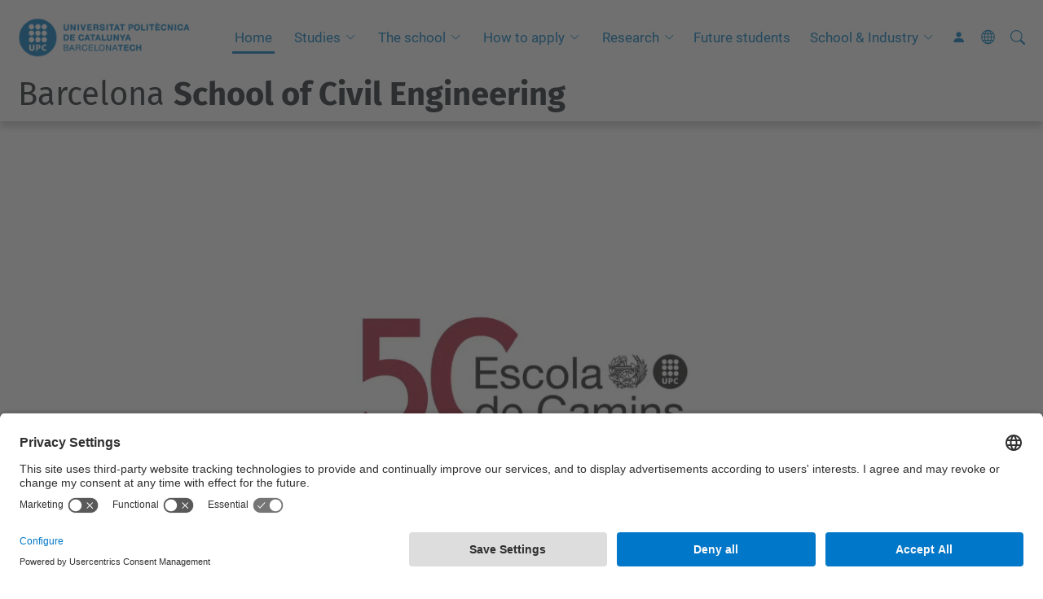

--- FILE ---
content_type: text/html;charset=utf-8
request_url: https://camins.upc.edu/en
body_size: 12024
content:
<!DOCTYPE html>
<html xmlns="http://www.w3.org/1999/xhtml" class="h-100" lang="en" xml:lang="en">

<head><meta http-equiv="Content-Type" content="text/html; charset=UTF-8" />
  <title>Barcelona School of Civil Engineering — UPC. Universitat Politècnica de Catalunya</title>
  <link rel="preconnect" href="//app.usercentrics.eu" />
  <link rel="preconnect" href="//api.usercentrics.eu" />
  <link rel="preconnect" href="//privacy-proxy.usercentrics.eu" />
  <link rel="dns-prefetch" href="//app.usercentrics.eu" />
  <link rel="dns-prefetch" href="//api.usercentrics.eu" />
  <link rel="preload" href="/++theme++genweb6.theme/stylesheets/fa.min.css" as="style" onload="this.onload=null;this.rel='stylesheet'" />
  <!-- <link rel="preload" href="//app.usercentrics.eu/browser-ui/latest/loader.js" as="script"/>
  <link rel="preload" href="//privacy-proxy.usercentrics.eu/latest/uc-block.bundle.js" as="script"/> -->
  <script>
    window.UC_UI_DOMAINS = {
      crossDomainConsentSharingIFrame: 'https://www.upc.edu/cross-domain-bridge.html',
    };
  </script>
  <script id="usercentrics-cmp" src="https://app.usercentrics.eu/browser-ui/latest/loader.js" data-settings-id="k73tMWYfS" async=""></script>
  <script type="application/javascript" src="https://privacy-proxy.usercentrics.eu/latest/uc-block.bundle.js"></script>
  <script>
    uc.deactivateBlocking([
      'HkocEodjb7', // Google Analytics is not blocked
      'BJ59EidsWQ', //GTM
      'mJTPU19oR', //Google adsense
    ]);
  </script>
  <script type="text/javascript" id="gtag-consent">
    window.dataLayer = window.dataLayer || [];

    function gtag() {
      dataLayer.push(arguments);
    }
    gtag("consent", "default", {
      ad_user_data: "denied",
      ad_personalization: "denied",
      ad_storage: "denied",
      analytics_storage: "denied",
      wait_for_update: 500
    });
    gtag("set", "ads_data_redaction", true);
  </script>
  <script defer="defer" type="application/javascript" src="/++theme++genweb6.theme/js/dataTables.min.js"></script>
  <script defer="defer" type="application/javascript" src="/++theme++genweb6.theme/js/select2.min.js"></script>
<meta charset="utf-8" /><meta name="twitter:card" content="summary" /><meta property="og:site_name" content="Escola Tècnica Superior d'Enginyers de Camins, Canals i Ports de Barcelona" /><meta property="og:title" content="English" /><meta property="twitter:title" content="English" /><meta property="og:type" content="website" /><meta property="og:description" content="" /><meta property="twitter:description" content="" /><meta property="og:url" content="https://camins.upc.edu/en" /><meta property="twitter:url" content="https://camins.upc.edu/en" /><meta property="og:image" content="https://camins.upc.edu/++resource++plone-logo.svg" /><meta property="twitter:image" content="https://camins.upc.edu/++resource++plone-logo.svg" /><meta property="og:image:type" content="image/png" /><meta name="robots" content="all" /><meta name="DC.date.created" content="2016-11-16T13:57:52+01:00" /><meta name="DC.date.modified" content="2025-01-27T11:28:18+01:00" /><meta name="DC.type" content="Language Root Folder" /><meta name="DC.format" content="text/plain" /><meta name="DC.language" content="en" /><meta name="description" /><meta name="viewport" content="width=device-width, initial-scale=1.0" /><meta name="generator" content="Plone - https://plone.org/" /><link rel="alternate" hreflang="en" href="https://camins.upc.edu/en" /><link rel="alternate" hreflang="es" href="https://camins.upc.edu/es" /><link rel="alternate" hreflang="ca" href="https://camins.upc.edu/ca" /><link rel="alternate" hreflang="x-default" href="https://camins.upc.edu/ca" /><link href="https://camins.upc.edu/en/RSS" rel="alternate" title="English - b'RSS 1.0'" type="application/rss+xml" /><link href="https://camins.upc.edu/en/rss.xml" rel="alternate" title="English - b'RSS 2.0'" type="application/rss+xml" /><link href="https://camins.upc.edu/en/atom.xml" rel="alternate" title="English - b'Atom'" type="application/rss+xml" /><link rel="canonical" href="https://camins.upc.edu/en" /><link rel="preload icon" type="image/vnd.microsoft.icon" href="https://camins.upc.edu/en/favicon.ico?name=favicon.ico" /><link rel="mask-icon" href="https://camins.upc.edu/en/favicon.ico?name=favicon.ico" /><link href="https://camins.upc.edu/en/@@search" rel="search" title="Search this site" /><link data-bundle="easyform" href="https://camins.upc.edu/++webresource++b6e63fde-4269-5984-a67a-480840700e9a/++resource++easyform.css" media="all" rel="stylesheet" type="text/css" /><link data-bundle="mosaic-css" href="https://camins.upc.edu/++webresource++194c6646-85f9-57d9-9c89-31147d080b38/++plone++mosaic/mosaic.min.css" media="all" rel="stylesheet" type="text/css" /><link data-bundle="multilingual" href="https://camins.upc.edu/++webresource++4b25ebfe-4288-5cbe-b3d2-cfa66e33cd82/++resource++plone.app.multilingual.stylesheet/multilingual.css" media="all" rel="stylesheet" type="text/css" /><link data-bundle="plone-fullscreen" href="https://camins.upc.edu/++webresource++ac83a459-aa2c-5a45-80a9-9d3e95ae0847/++plone++static/plone-fullscreen/fullscreen.css" media="all" rel="stylesheet" type="text/css" /><link data-bundle="upc-bundle" href="https://camins.upc.edu/++webresource++14ff9cc0-0eda-5e21-a9bd-22687843ae35/++theme++genweb6.upc/stylesheets/theme-upc.min.css" media="all" rel="stylesheet" type="text/css" /><link href="https://camins.upc.edu/++webresource++d10d4e1f-c923-51c6-ba2c-64718f31d492//++theme++genweb6.theme/stylesheets/theme.min.css" media="all" rel="stylesheet" type="text/css" /><style>.zoom .zoom2 {
  transition: transform 0.6s;
  margin: 0 auto; }

  .zoom:hover {
    -ms-transform: scale(1.05);
    -webkit-transform: scale(1.05);
    transform: scale(1.015);
    transition: transform 0.5s; }

    .zoom2:hover {
      -ms-transform: scale(1.05);
      -webkit-transform: scale(1.05);
      transform: scale(1.05); }

      .zoompolaroid:hover {
        -ms-transform: scale(1.05);
        -webkit-transform: scale(1.05);
        transform: scale(1.015);
        transition: transform 0.5s;
        box-shadow: 0 2px 4px 0 rgba(0, 0, 0, 0.2), 0 4px 15px 0 rgba(0, 0, 0, 0.19); }

        div.polaroid {
          box-shadow: 0 3px 4px 0 rgba(0, 0, 0, 0.2), 0 6px 20px 0 rgba(0, 0, 0, 0.19);
          text-align: left; }

          div.container-polaroid {
            padding: 10px;
            background-color: #f2f5f6; }

            video {
              max-width: 100%;
              height: auto; }

              .titling-line-container {
                position: relative; }

                .titling-line {
                  font-size: 1.5rem;
                  color: #636363;
                  position: relative;
                  overflow: hidden;
                  padding: 6px 0;
                  margin-top: 0px; }

                  .titling-line::after {
                    content: "";
                    position: absolute;
                    margin-left: 12px;
                    background: #d1d1d1;
                    height: 1px;
                    box-shadow: 1000px 0 0 -1000px #d1d1d1;
                    width: 100%;
                    top: 50%; }

                    .titling-line {
                      font-size: 1.5rem;
                      color: #636363; }
</style><script async="" src="https://www.googletagmanager.com/gtag/js?id=G-S4M1DEQ27W"></script><script>
  window.dataLayer = window.dataLayer || [];
  function gtag(){dataLayer.push(arguments);}
  gtag('js', new Date());

  gtag('config', 'G-S4M1DEQ27W');
gtag('config', 'G-P80Z250TEZ');
</script><script data-bundle="plone-fullscreen" integrity="sha384-yAbXscL0aoE/0AkFhaGNz6d74lDy9Cz7PXfkWNqRnFm0/ewX0uoBBoyPBU5qW7Nr" src="https://camins.upc.edu/++webresource++6aa4c841-faf5-51e8-8109-90bd97e7aa07/++plone++static/plone-fullscreen/fullscreen.js"></script><script data-bundle="plone" integrity="sha384-VpRtef0in9VvJccUgGM+OKJxMlKkCjrUuv4dmkXUjfuBQMRjcDWGNmTYiPWFcckC" src="https://camins.upc.edu/++webresource++63fc8075-8d9c-52b0-bd0c-c7db8d9c785d/++plone++static/bundle-plone/bundle.min.js"></script><script data-bundle="datagridfield-bundle" integrity="sha384-ab8+ZO465yuhsQpCxqQ3u2HpLcOwNqxIS0HAA+laLWcfsX8+8SXtI9TSBzDJg9wf" src="https://camins.upc.edu/++webresource++b5050647-6b73-57ea-8cc2-e492b13e1606/++resource++collective.z3cform.datagridfield/datagridfield-remote.min.js"></script><script integrity="sha384-Z0c0O7SGparpXtqZ7DqB+2xYabbv4FwSW10MAxUzrFnDh7Bfxubjpre0f7AIxrKf" src="https://camins.upc.edu/++webresource++428ff13a-1bd4-583d-ba0b-b909e791367c//++theme++genweb6.theme/js/theme.min.js"></script></head>

<body class="d-flex flex-column h-100 col-content frontend icons-on portaltype-lrf site-en template-homepage thumbs-on userrole-anonymous viewpermission-view" id="visual-portal-wrapper" dir="ltr" data-base-url="https://camins.upc.edu/en" data-view-url="https://camins.upc.edu/en" data-portal-url="https://camins.upc.edu" data-i18ncatalogurl="https://camins.upc.edu/plonejsi18n" data-pat-pickadate="{&quot;date&quot;: {&quot;selectYears&quot;: 200}, &quot;time&quot;: {&quot;interval&quot;: 5 } }" data-pat-plone-modal="{&quot;actionOptions&quot;: {&quot;displayInModal&quot;: false}}"><div class="outer-wrapper flex-shrink-0">

    <header id="content-header" class="sticky-top">
      <div id="portal-top" class="w-100">
        


    <div id="header" class="d-flex align-items-center light-to-dark-theme">

        <a href="#main-container" class="d-none">Go to main content</a>

        <div id="portal-logos" class="d-flex me-4">
            <div id="logo-primary">

                <a href="https://www.upc.edu/en" target="_blank">

                    <img alt="Universitat Politècnica de Catalunya" title="Universitat Politècnica de Catalunya" class="img-desktop" src="https://camins.upc.edu/@@gw-logo" />

                </a>

                

            </div>

            
        </div>

        <nav id="portal-navbar" role="navigation" class="global-navigation ms-auto">

            <ul class="navbar-nav mb-2 mb-lg-0 align-items-center" id="portal-globalnav">
                <li class="home nav-item">
                    <a class="nav-link" href="https://camins.upc.edu/en">Home</a>
                </li>

                <li class="Studies has_subtree nav-item"><a href="https://camins.upc.edu/en/Studies" target="_self" class="state-published nav-link" aria-haspopup="true">Studies</a><input type="checkbox" class="opener" /><label for="navitem-Studies" role="button" aria-label="Studies"></label><ul class="has_subtree dropdown"><li class="bachelor nav-item"><a href="https://camins.upc.edu/en/Studies/bachelor" target="_self" class="state-published nav-link">Bachelor's Degrees</a></li><li class="master nav-item"><a href="https://camins.upc.edu/en/Studies/master" target="_self" class="state-published nav-link">Master's Degrees</a></li><li class="phd nav-item"><a href="https://camins.upc.edu/en/Studies/phd" target="_self" class="state-published nav-link">PhD Degrees</a></li><li class="dd nav-item"><a href="https://camins.upc.edu/en/Studies/dd" target="_self" class="state-published nav-link">Double Degrees</a></li><li class="admissions nav-item"><a href="https://camins.upc.edu/en/Studies/admissions" target="_self" class="state-published nav-link">Admissions</a></li><li class="enrolment nav-item"><a href="https://camins.upc.edu/en/Studies/enrolment" target="_self" class="state-published nav-link">Enrolment</a></li><li class="academic-procedures nav-item"><a href="https://camins.upc.edu/en/Studies/academic-procedures" target="_self" class="state-published nav-link">Academic procedures</a></li><li class="academic-calendars nav-item"><a href="https://camins.upc.edu/en/Studies/academic-calendars" target="_self" class="state-published nav-link">Academic calendars</a></li><li class="schedules-and-classrooms nav-item"><a href="https://camins.upc.edu/en/Studies/schedules-and-classrooms" target="_self" class="state-published nav-link">Schedules &amp; classrooms</a></li><li class="final-thesis nav-item"><a href="https://camins.upc.edu/en/Studies/final-thesis" target="_self" class="state-published nav-link">Final thesis</a></li><li class="welcome-tutoring-orientation nav-item"><a href="https://camins.upc.edu/en/Studies/welcome-tutoring-orientation" target="_self" class="state-published nav-link">Welcome, tutoring &amp; orientation</a></li><li class="academic-regulations nav-item"><a href="https://camins.upc.edu/en/Studies/academic-regulations" target="_self" class="state-published nav-link">Academic regulations</a></li></ul></li><li class="school has_subtree nav-item"><a href="https://camins.upc.edu/en/school" target="_self" class="state-published nav-link" aria-haspopup="true">The school</a><input type="checkbox" class="opener" /><label for="navitem-school" role="button" aria-label="The school"></label><ul class="has_subtree dropdown"><li class="structure-organization nav-item"><a href="https://camins.upc.edu/en/school/structure-organization" target="_self" class="state-published nav-link">Structure &amp; organization</a></li><li class="mission-vision-values nav-item"><a href="https://camins.upc.edu/en/school/mission-vision-values" target="_self" class="state-published nav-link">Mission, vision &amp; values</a></li><li class="escola nav-item"><a href="https://camins.upc.edu/en/school/escola" target="_self" class="state-published nav-link">Some facts</a></li><li class="quality nav-item"><a href="https://camins.upc.edu/en/school/quality" target="_self" class="state-published nav-link">Quality</a></li><li class="rankings nav-item"><a href="https://camins.upc.edu/en/school/rankings" target="_self" class="state-published nav-link">Rankings</a></li><li class="alliances nav-item"><a href="https://camins.upc.edu/en/school/alliances" target="_self" class="state-published nav-link">Alliances</a></li><li class="student-associations nav-item"><a href="https://camins.upc.edu/en/school/student-associations" target="_self" class="state-published nav-link">Student associations</a></li><li class="background nav-item"><a href="https://camins.upc.edu/en/school/background" target="_self" class="state-published nav-link">Background</a></li><li class="location nav-item"><a href="https://camins.upc.edu/en/school/location" target="_self" class="state-published nav-link">Location</a></li><li class="publications nav-item"><a href="https://camins.upc.edu/en/school/publications" target="_self" class="state-published nav-link">Publications</a></li><li class="social-responsability_new nav-item"><a href="https://camins.upc.edu/en/school/social-responsability_new" target="_self" class="state-published nav-link">Social responsability</a></li><li class="alumni-camins nav-item"><a href="https://camins.upc.edu/en/school/alumni-camins" target="_self" class="state-published nav-link">Alumni Camins</a></li></ul></li><li class="apply has_subtree nav-item"><a href="https://camins.upc.edu/en/apply" target="_self" class="state-published nav-link" aria-haspopup="true">How to apply</a><input type="checkbox" class="opener" /><label for="navitem-apply" role="button" aria-label="How to apply"></label><ul class="has_subtree dropdown"><li class="exchange-students nav-item"><a href="https://camins.upc.edu/en/apply/exchange-students" target="_self" class="state-published nav-link">Exchange students</a></li><li class="double-degree-students nav-item"><a href="https://camins.upc.edu/en/apply/double-degree-students" target="_self" class="state-published nav-link">Double degree students</a></li><li class="visiting-students nav-item"><a href="https://camins.upc.edu/en/apply/visiting-students" target="_self" class="state-published nav-link">Visiting students</a></li></ul></li><li class="research has_subtree nav-item"><a href="https://camins.upc.edu/en/research" target="_self" class="state-published nav-link" aria-haspopup="true">Research</a><input type="checkbox" class="opener" /><label for="navitem-research" role="button" aria-label="Research"></label><ul class="has_subtree dropdown"><li class="phd-civil-engng nav-item"><a href="https://camins.upc.edu/en/research/phd-civil-engng" target="_self" class="state-published nav-link">Ph. D. in Civil Engineering</a></li><li class="deps-centres-labs nav-item"><a href="https://camins.upc.edu/en/research/deps-centres-labs" target="_self" class="state-published nav-link">Departments, research  centres and laboratories</a></li><li class="rankings nav-item"><a href="https://camins.upc.edu/en/research/rankings" target="_self" class="state-published nav-link">Rankings</a></li><li class="copy_of_research-groups nav-item"><a href="https://camins.upc.edu/en/research/copy_of_research-groups" target="_blank" class="state-published nav-link">Research groups</a></li></ul></li><li class="future-students nav-item"><a href="https://camins.upc.edu/en/future-students" target="_self" class="state-published nav-link">Future students</a></li><li class="industry has_subtree nav-item"><a href="https://camins.upc.edu/en/industry" target="_self" class="state-published nav-link" aria-haspopup="true">School &amp; Industry</a><input type="checkbox" class="opener" /><label for="navitem-industry" role="button" aria-label="School &amp; Industry"></label><ul class="has_subtree dropdown"><li class="placements nav-item"><a href="https://camins.upc.edu/en/industry/placements" target="_self" class="state-published nav-link">Placements</a></li><li class="jobs nav-item"><a href="https://camins.upc.edu/en/industry/jobs" target="_self" class="state-published nav-link">Job vacancies</a></li><li class="career-fairs nav-item"><a href="https://camins.upc.edu/en/industry/career-fairs" target="_self" class="state-published nav-link">Career fairs</a></li><li class="RDI-workshop nav-item"><a href="https://camins.upc.edu/en/industry/RDI-workshop" target="_self" class="state-published nav-link">RDI workshop</a></li><li class="professional-guidance nav-item"><a href="https://camins.upc.edu/en/industry/professional-guidance" target="_self" class="state-published nav-link">Professional guidance</a></li></ul></li>

                

                    <li class="nav-item nav-action">

                        <a title="Log in" href="https://camins.upc.edu/en/login" id="personaltools-login" icon="person-fill">

                        <i class="bi bi-person-fill" title="Log in" alt="Log in"></i>
                        </a>

                    </li>

                

                

                    <li class="has_subtree nav-item nav-lang">

                        <a href="#" class="nav-link" aria-haspopup="true">
                            <i class="bi bi-globe" alt="alt" title="title"></i>
                        </a>

                        <ul class="has_subtree dropdown">
                            <li class="nav-item">
                                <a class="nav-link" href="https://camins.upc.edu/@@multilingual-selector/04299150f854423e923ddce1c8755e1f/ca?set_language=ca">
                                    <span>Català</span>
                                </a>
                            </li>
                            <li class="nav-item">
                                <a class="nav-link" href="https://camins.upc.edu/@@multilingual-selector/04299150f854423e923ddce1c8755e1f/es?set_language=es">
                                    <span>Español</span>
                                </a>
                            </li>
                        </ul>
                    </li>

                
            </ul>
        </nav>

        <div id="portal-searchbox" class="nav-item">

            

    <form id="searchGadget_form" action="https://camins.upc.edu/en/@@search" role="search" class="d-flex pat-livesearch show_images " data-pat-livesearch="ajaxUrl:https://camins.upc.edu/en/@@ajax-search">

        <label class="hiddenStructure" for="searchGadget">Search Site</label>

        

            <input name="SearchableText" type="text" size="18" id="searchGadget" title="Search Site" placeholder="Search Site" class="searchField form-control me-3" />

            

            

        

        <button class="searchButton" type="submit" alt="alt" aria-label="aria-label"><i class="bi bi-search" alt="alt" title="title"></i></button>

        <div id="portal-advanced-search" class="hiddenStructure">

            <a href="https://camins.upc.edu/en/@@search">Advanced Search…</a>

        </div>

    </form>


        </div>

        <div id="portal-navbar-mobile" class="d-none ms-auto" role="navigation">

            <nav class="navbar navbar-dark">

                <div class="container-fluid">

                    <button class="navbar-toggler" type="button" data-bs-toggle="offcanvas" aria-label="Close" data-bs-target="#gwMobileNavbar" aria-controls="gwMobileNavbar">

                    <span class="navbar-toggler-icon"></span>

                    </button>

                    <div class="offcanvas offcanvas-end text-bg-dark" tabindex="-1" id="gwMobileNavbar" aria-labelledby="gwMobileNavbarLabel">

                        <div class="offcanvas-header">

                            <p class="h5">Menú</p>
                            <button type="button" class="btn-close btn-close-white" data-bs-dismiss="offcanvas" aria-label="Close"></button>

                        </div>

                        <div class="offcanvas-body">

                            <div class="d-flex mt-3 mb-2" role="search">

                                <div id="portal-searchbox-mobile" class="nav-item">

                                    

    <form id="searchGadget_form_mobile" action="https://camins.upc.edu/en/@@search" role="search" class="d-flex pat-livesearch show_images " data-pat-livesearch="ajaxUrl:https://camins.upc.edu/en/@@ajax-search">

        <label class="hiddenStructure" for="searchGadget_mobile">Search Site</label>

        

            <input name="SearchableText" type="text" size="18" id="searchGadget_mobile" title="Search Site" placeholder="Search Site" class="searchField form-control me-3" />

            

            

        

        <button class="searchButton" type="submit" alt="alt" aria-label="aria-label"><i class="bi bi-search" alt="alt" title="title"></i></button>

        <div id="portal-advanced-search_mobile" class="hiddenStructure">

            <a href="https://camins.upc.edu/en/@@search">Advanced Search…</a>

        </div>

    </form>



                                </div>

                            </div>

                            <ul class="navbar-nav justify-content-end flex-grow-1 pe-3">

                                <li class="nav-item">

                                    <a class="nav-link" href="https://camins.upc.edu/en">Home</a>

                                </li>

                                

                                    <li class="ps-3"><hr class="mt-1 mb-1" /></li>

                                    <li class="Studies has_subtree nav-item"><a href="https://camins.upc.edu/en/Studies" target="_self" class="state-published nav-link" aria-haspopup="true">Studies</a><input type="checkbox" class="opener" /><label for="navitem-Studies" role="button" aria-label="Studies"></label><ul class="has_subtree dropdown"><li class="bachelor nav-item"><a href="https://camins.upc.edu/en/Studies/bachelor" target="_self" class="state-published nav-link">Bachelor's Degrees</a></li><li class="master nav-item"><a href="https://camins.upc.edu/en/Studies/master" target="_self" class="state-published nav-link">Master's Degrees</a></li><li class="phd nav-item"><a href="https://camins.upc.edu/en/Studies/phd" target="_self" class="state-published nav-link">PhD Degrees</a></li><li class="dd nav-item"><a href="https://camins.upc.edu/en/Studies/dd" target="_self" class="state-published nav-link">Double Degrees</a></li><li class="admissions nav-item"><a href="https://camins.upc.edu/en/Studies/admissions" target="_self" class="state-published nav-link">Admissions</a></li><li class="enrolment nav-item"><a href="https://camins.upc.edu/en/Studies/enrolment" target="_self" class="state-published nav-link">Enrolment</a></li><li class="academic-procedures nav-item"><a href="https://camins.upc.edu/en/Studies/academic-procedures" target="_self" class="state-published nav-link">Academic procedures</a></li><li class="academic-calendars nav-item"><a href="https://camins.upc.edu/en/Studies/academic-calendars" target="_self" class="state-published nav-link">Academic calendars</a></li><li class="schedules-and-classrooms nav-item"><a href="https://camins.upc.edu/en/Studies/schedules-and-classrooms" target="_self" class="state-published nav-link">Schedules &amp; classrooms</a></li><li class="final-thesis nav-item"><a href="https://camins.upc.edu/en/Studies/final-thesis" target="_self" class="state-published nav-link">Final thesis</a></li><li class="welcome-tutoring-orientation nav-item"><a href="https://camins.upc.edu/en/Studies/welcome-tutoring-orientation" target="_self" class="state-published nav-link">Welcome, tutoring &amp; orientation</a></li><li class="academic-regulations nav-item"><a href="https://camins.upc.edu/en/Studies/academic-regulations" target="_self" class="state-published nav-link">Academic regulations</a></li></ul></li><li class="school has_subtree nav-item"><a href="https://camins.upc.edu/en/school" target="_self" class="state-published nav-link" aria-haspopup="true">The school</a><input type="checkbox" class="opener" /><label for="navitem-school" role="button" aria-label="The school"></label><ul class="has_subtree dropdown"><li class="structure-organization nav-item"><a href="https://camins.upc.edu/en/school/structure-organization" target="_self" class="state-published nav-link">Structure &amp; organization</a></li><li class="mission-vision-values nav-item"><a href="https://camins.upc.edu/en/school/mission-vision-values" target="_self" class="state-published nav-link">Mission, vision &amp; values</a></li><li class="escola nav-item"><a href="https://camins.upc.edu/en/school/escola" target="_self" class="state-published nav-link">Some facts</a></li><li class="quality nav-item"><a href="https://camins.upc.edu/en/school/quality" target="_self" class="state-published nav-link">Quality</a></li><li class="rankings nav-item"><a href="https://camins.upc.edu/en/school/rankings" target="_self" class="state-published nav-link">Rankings</a></li><li class="alliances nav-item"><a href="https://camins.upc.edu/en/school/alliances" target="_self" class="state-published nav-link">Alliances</a></li><li class="student-associations nav-item"><a href="https://camins.upc.edu/en/school/student-associations" target="_self" class="state-published nav-link">Student associations</a></li><li class="background nav-item"><a href="https://camins.upc.edu/en/school/background" target="_self" class="state-published nav-link">Background</a></li><li class="location nav-item"><a href="https://camins.upc.edu/en/school/location" target="_self" class="state-published nav-link">Location</a></li><li class="publications nav-item"><a href="https://camins.upc.edu/en/school/publications" target="_self" class="state-published nav-link">Publications</a></li><li class="social-responsability_new nav-item"><a href="https://camins.upc.edu/en/school/social-responsability_new" target="_self" class="state-published nav-link">Social responsability</a></li><li class="alumni-camins nav-item"><a href="https://camins.upc.edu/en/school/alumni-camins" target="_self" class="state-published nav-link">Alumni Camins</a></li></ul></li><li class="apply has_subtree nav-item"><a href="https://camins.upc.edu/en/apply" target="_self" class="state-published nav-link" aria-haspopup="true">How to apply</a><input type="checkbox" class="opener" /><label for="navitem-apply" role="button" aria-label="How to apply"></label><ul class="has_subtree dropdown"><li class="exchange-students nav-item"><a href="https://camins.upc.edu/en/apply/exchange-students" target="_self" class="state-published nav-link">Exchange students</a></li><li class="double-degree-students nav-item"><a href="https://camins.upc.edu/en/apply/double-degree-students" target="_self" class="state-published nav-link">Double degree students</a></li><li class="visiting-students nav-item"><a href="https://camins.upc.edu/en/apply/visiting-students" target="_self" class="state-published nav-link">Visiting students</a></li></ul></li><li class="research has_subtree nav-item"><a href="https://camins.upc.edu/en/research" target="_self" class="state-published nav-link" aria-haspopup="true">Research</a><input type="checkbox" class="opener" /><label for="navitem-research" role="button" aria-label="Research"></label><ul class="has_subtree dropdown"><li class="phd-civil-engng nav-item"><a href="https://camins.upc.edu/en/research/phd-civil-engng" target="_self" class="state-published nav-link">Ph. D. in Civil Engineering</a></li><li class="deps-centres-labs nav-item"><a href="https://camins.upc.edu/en/research/deps-centres-labs" target="_self" class="state-published nav-link">Departments, research  centres and laboratories</a></li><li class="rankings nav-item"><a href="https://camins.upc.edu/en/research/rankings" target="_self" class="state-published nav-link">Rankings</a></li><li class="copy_of_research-groups nav-item"><a href="https://camins.upc.edu/en/research/copy_of_research-groups" target="_blank" class="state-published nav-link">Research groups</a></li></ul></li><li class="future-students nav-item"><a href="https://camins.upc.edu/en/future-students" target="_self" class="state-published nav-link">Future students</a></li><li class="industry has_subtree nav-item"><a href="https://camins.upc.edu/en/industry" target="_self" class="state-published nav-link" aria-haspopup="true">School &amp; Industry</a><input type="checkbox" class="opener" /><label for="navitem-industry" role="button" aria-label="School &amp; Industry"></label><ul class="has_subtree dropdown"><li class="placements nav-item"><a href="https://camins.upc.edu/en/industry/placements" target="_self" class="state-published nav-link">Placements</a></li><li class="jobs nav-item"><a href="https://camins.upc.edu/en/industry/jobs" target="_self" class="state-published nav-link">Job vacancies</a></li><li class="career-fairs nav-item"><a href="https://camins.upc.edu/en/industry/career-fairs" target="_self" class="state-published nav-link">Career fairs</a></li><li class="RDI-workshop nav-item"><a href="https://camins.upc.edu/en/industry/RDI-workshop" target="_self" class="state-published nav-link">RDI workshop</a></li><li class="professional-guidance nav-item"><a href="https://camins.upc.edu/en/industry/professional-guidance" target="_self" class="state-published nav-link">Professional guidance</a></li></ul></li>

                                

                                

                                    

                                        <li class="ps-3"><hr class="mt-1 mb-1" /></li>

                                        <li class="nav-item">

                                            <a href="https://camins.upc.edu/en/login" title="Log in" id="personaltools-login-mobile">

                                                <span>Log in</span>
                                            </a>

                                        </li>

                                    

                                

                                

                                    

                                        <li class="ps-3"><hr class="mt-1 mb-1" /></li>

                                        <li class="nav-item">

                                            <a class="nav-link" href="https://camins.upc.edu/@@multilingual-selector/04299150f854423e923ddce1c8755e1f/ca?set_language=ca">

                                                <span>Català</span>

                                            </a>

                                        </li>
                                        <li class="nav-item">

                                            <a class="nav-link" href="https://camins.upc.edu/@@multilingual-selector/04299150f854423e923ddce1c8755e1f/es?set_language=es">

                                                <span>Español</span>

                                            </a>

                                        </li>

                                    

                                

                            </ul>
                        </div>
                    </div>
                </div>
            </nav>
        </div>
    </div>



      </div>
    </header>

    <div id="above-content-wrapper">
      <div id="viewlet-above-content">



    <div id="hero" class="light-to-dark-theme text-hero main-hero" style="--bg-img-url: url(https://camins.upc.edu/@@gw-hero)">

        

        

        

            <section>

                

                

                

            </section>

        

        <div class="site_title">

            

                <h1>
                    <a accesskey="1" class="text-decoration-none" href="https://camins.upc.edu/en">
                        Barcelona <b>School of Civil Engineering</b>
                    </a>
                </h1>

                

            

        </div>

        

    </div>





<nav id="portal-breadcrumbs" aria-label="breadcrumb" label_breadcrumb="label_breadcrumb">
  <div class="container">
    <ol class="breadcrumb">
      <li class="breadcrumb-item"><a href="https://camins.upc.edu/en">Home</a></li>
      
    </ol>
  </div>
</nav>
</div>
    </div>

    <div class="container">
      <div class="row">
        <aside id="global_statusmessage" class="col-12">
      

      <div>
      </div>
    </aside>
      </div>
      <main id="main-container" class="row">
        <section id="portal-column-content">

      

      

        

          <article id="content">

            <div>

    <div>

      <div class="row">
        
        <div class="col-md-12">
          
          <div class="row gx-5">
            <div class="col-md-12">
              



  <div id="portletwrapper-67656e7765622e706f72746c6574732e486f6d65506f72746c65744d616e61676572320a636f6e746578740a2f3335322f63616d696e732f656e2f77656c636f6d650a706f72746c65745f737461746963" class="portletWrapper kssattr-portlethash-67656e7765622e706f72746c6574732e486f6d65506f72746c65744d616e61676572320a636f6e746578740a2f3335322f63616d696e732f656e2f77656c636f6d650a706f72746c65745f737461746963">

  <div class="portletStaticText portlet-static-scripts-serveis-tic"><div class="gw4e-remove-element hidden" data-selector="#content &gt; div &gt; div &gt; div.row-fluid &gt; div.span12 &gt; div.row-fluid:first">#</div>
<div class="gw4e-remove-element hidden" data-selector="header div.header-image">#</div></div>

  


</div>



            </div>
          </div>
          
          <div class="row gx-5">
                  <div class="col-md-12">
                    



  <div id="portletwrapper-67656e7765622e706f72746c6574732e486f6d65506f72746c65744d616e61676572330a636f6e746578740a2f3335322f63616d696e732f656e2f77656c636f6d650a706f72746c65745f737461746963" class="portletWrapper kssattr-portlethash-67656e7765622e706f72746c6574732e486f6d65506f72746c65744d616e61676572330a636f6e746578740a2f3335322f63616d696e732f656e2f77656c636f6d650a706f72746c65745f737461746963">

  <div class="portletStaticText portlet-static-frontpage-serveis-tic"><div class="gw4e-iframe" data-url="https://butlleti.camins.upc.edu/Noticies/newsppal_eng.html">
<div class="gw4e-content hidden">#</div>
</div></div>

  


</div>



                  </div>
                  
                  
                  
          </div>
          
          <div class="row gx-5">
                  <div class="col-md-8">
                    



  <div id="portletwrapper-67656e7765622e706f72746c6574732e486f6d65506f72746c65744d616e61676572370a636f6e746578740a2f3335322f63616d696e732f656e2f77656c636f6d650a706f72746c65745f737461746963" class="portletWrapper kssattr-portlethash-67656e7765622e706f72746c6574732e486f6d65506f72746c65744d616e61676572370a636f6e746578740a2f3335322f63616d696e732f656e2f77656c636f6d650a706f72746c65745f737461746963">

  <div class="portletStaticText portlet-static-news"><div class="gw4e-actualitat-large" data-count="4" data-type="jsonp" data-url="https://actualitat.camins.upc.edu/en/noticies.json/2?callback=callback">
<div class="portlet">
<h2>News <i class="icon-news large-icon pull-right"></i></h2>
<p> </p>
<div class="gw4e-content-list container-fluid">
<div class="gw4e-content-item">
<div class="row">
<div class="col-md-2"><a href="https://camins.upc.edu/en/%24%7Burl%7D" title="${titol}"> <img alt="${imatge.alt}" class="rounded img-thumbnail" loading="lazy" src="%24%7Bimatge.src%7D" /> </a></div>
<div class="col-md-10">
<h3><a href="https://camins.upc.edu/en/%24%7Burl%7D" title="${titol}">${titol}</a></h3>
${resum}</div>
</div>
</div>
</div>
<div class="portlet-footer"><a href="https://actualitat.camins.upc.edu/" rel="noopener" target="_blank">Actualitat Camins</a> | <a href="https://actualitat.camins.upc.edu/ca/node/add/noticia" rel="noopener" target="_blank">New piece</a></div>
</div>
</div></div>

  


</div>



                  </div>
                  <div class="col-md-4">
                    



  <div id="portletwrapper-67656e7765622e706f72746c6574732e486f6d65506f72746c65744d616e61676572380a636f6e746578740a2f3335322f63616d696e732f656e2f77656c636f6d650a706f72746c65745f737461746963" class="portletWrapper kssattr-portlethash-67656e7765622e706f72746c6574732e486f6d65506f72746c65744d616e61676572380a636f6e746578740a2f3335322f63616d696e732f656e2f77656c636f6d650a706f72746c65745f737461746963">

  <div class="portletStaticText portlet-static-events"><div class="gw4e-actualitat" data-count="5" data-type="jsonp" data-url="https://actualitat.camins.upc.edu/activitats.json/2?callback=callback&amp;lang=3">
<div class="portlet">
<h2>Events <i class="icon-event large-icon pull-right"></i></h2>
<p></p>
<ul class="gw4e-content-list list-portlet">
<ul class="gw4e-content-item">
<li><a href="https://camins.upc.edu/en/%24%7Burl%7D" rel="noopener" target="_blank" title="${titol}"> ${titol} </a></li>
</ul>
</ul>
<div class="portlet-footer"><a href="https://actualitat.camins.upc.edu/" rel="noopener" target="_blank">Actualitat Camins</a> | <a href="https://actualitat.camins.upc.edu/ca/node/add/activitat" rel="noopener" target="_blank">New event</a></div>
</div>
</div></div>

  


</div>



  <div id="portletwrapper-67656e7765622e706f72746c6574732e486f6d65506f72746c65744d616e61676572380a636f6e746578740a2f3335322f63616d696e732f656e2f77656c636f6d650a67656e7765622d62616e6e657273" class="portletWrapper kssattr-portlethash-67656e7765622e706f72746c6574732e486f6d65506f72746c65744d616e61676572380a636f6e746578740a2f3335322f63616d696e732f656e2f77656c636f6d650a67656e7765622d62616e6e657273">

    <div id="baners" class="portlet portlet-baners" role="complementary" aria-labelledby="titol-baners">

        

        

            

    <div class="gw-banner">

        

            

            <a title="Academic Procedures" href="https://camins.upc.edu/en/Studies/academic-procedures">

                <img src="https://camins.upc.edu/en/banners-en/academic-procedures/@@images/image-400-150202c292913ffee8732181a15b4c90.png" alt="Academic Procedures" title="Academic Procedures" height="56" width="392" class="image-inline" />
            </a>

        

        

    </div>



        

            

    <div class="gw-banner">

        

            

            <a title="Suport UTG Camins" href="https://serveis.utgac.upc.edu/">

                <img src="https://camins.upc.edu/en/banners-en/suport-utg-camins/@@images/image-400-9d351d5d92cfa4d9a4238e168140e7db.png" alt="Suport UTG Camins" title="Suport UTG Camins" height="56" width="399" class="image-inline" />
            </a>

        

        

    </div>



        

            

    <div class="gw-banner">

        

            <a target="_blank" title="IT services, (open link in a new window)" href="https://serveis.utgac.upc.edu/ca/it-services-students">

                <img src="https://camins.upc.edu/en/banners-en/it-services-2023-2024/@@images/image-400-0c3a65f77b32edc2126dea11db01d647.png" alt="IT services" title="IT services" height="56" width="392" class="image-inline" />
            </a>

            

        

        

    </div>



        

            

    <div class="gw-banner">

        

            

            <a title="Portal Camins" href="https://camins.upc.edu/ca/serveis/portals-intranets-camins">

                <img src="https://camins.upc.edu/en/banners-en/portal-camins/@@images/image-400-181361d9fe6c14fcb3faca9faf495743.png" alt="Portal Camins" title="Portal Camins" height="56" width="392" class="image-inline" />
            </a>

        

        

    </div>



        

            

    <div class="gw-banner">

        

            <a target="_blank" title="MOOC, (open link in a new window)" href="https://www.upc.edu/en/other-courses/mooc/the-language-of-engineering">

                <img src="https://camins.upc.edu/en/banners-en/mooc/@@images/image-400-3f56974a86bc6c87b7575f026e1b1ae2.png" alt="MOOC" title="MOOC" height="57" width="393" class="image-inline" />
            </a>

            

        

        

    </div>



        

            

    <div class="gw-banner">

        

            <a target="_blank" title="UPC's Ethics Committee, (open link in a new window)" href="https://comite--etica-upc-edu.translate.goog/ca?_x_tr_sl=ca&amp;_x_tr_tl=en&amp;_x_tr_hl=en&amp;_x_tr_pto=wapp">

                <img src="https://camins.upc.edu/en/banners-en/upcs-ethics-committee/@@images/image-400-64ab2ec527313369b77676d2408266b6.png" alt="UPC's Ethics Committee" title="UPC's Ethics Committee" height="56" width="393" class="image-inline" />
            </a>

            

        

        

    </div>



        

            

    <div class="gw-banner">

        

            <a target="_blank" title="Alumni Camins, (open link in a new window)" href="https://alumni.camins.upc.edu/ca">

                <img src="https://camins.upc.edu/en/banners-en/alumni-camins/@@images/image-400-167d987cca924e0a43e6b7f94c78db72.png" alt="Alumni Camins" title="Alumni Camins" height="56" width="396" class="image-inline" />
            </a>

            

        

        

    </div>



        

    </div>


</div>



                  </div>
                  
                  
          </div>
        </div>
      </div>
    </div>
  </div>
            <footer>
              <div id="viewlet-below-content">






</div>
            </footer>
          </article>
        
      

      
    </section>
        
      </main>
      <!--/row-->
    </div>
    <!--/container-->

    <footer id="portal-footer-wrapper" class="mt-auto">
      <div id="portal-footer">

      <div id="footer-logos">

  <ul class="llistatLogos" role="list">

    <li role="listitem">

      <a rel="tooltip" data-placement="top" href="/ca/escola/bustia-oberta" data-original-title="Suggestions">

        

        <img src="https://camins.upc.edu/en/logosfooter-en/suggestions/@@images/image" title="Suggestions" alt="Suggestions" />
      </a>
    </li>
    <li role="listitem">

      <a rel="tooltip" data-placement="top" href="https://suport.utgac.upc.edu" data-original-title="ICT support" target="_blank">

        <img src="https://camins.upc.edu/en/logosfooter-en/ict-support/@@images/image" title="ICT support, (open link in a new window)" alt="ICT support, (open link in a new window)" />

        
      </a>
    </li>
    <li role="listitem">

      <a rel="tooltip" data-placement="top" href="/ca/escola/directori" data-original-title="Directory" target="_blank">

        <img src="https://camins.upc.edu/en/logosfooter-en/directory/@@images/image" title="Directory, (open link in a new window)" alt="Directory, (open link in a new window)" />

        
      </a>
    </li>
    <li role="listitem">

      <a rel="tooltip" data-placement="top" href="https://www.youtube.com/user/EscolaCamins" data-original-title="Canal Youtube" target="_blank">

        <img src="https://camins.upc.edu/en/logosfooter-en/youtube/@@images/image" title="Canal Youtube, (open link in a new window)" alt="Canal Youtube, (open link in a new window)" />

        
      </a>
    </li>
    <li role="listitem">

      <a rel="tooltip" data-placement="top" href="https://www.facebook.com/EscolaCaminsUPC" data-original-title="facebook" target="_blank">

        <img src="https://camins.upc.edu/en/logosfooter-en/facebook/@@images/image" title="facebook, (open link in a new window)" alt="facebook, (open link in a new window)" />

        
      </a>
    </li>
    <li role="listitem">

      <a rel="tooltip" data-placement="top" href="https://www.instagram.com/escolacaminsUPC" data-original-title="Instagram" target="_blank">

        <img src="https://camins.upc.edu/en/logosfooter-en/instagram/@@images/image" title="Instagram, (open link in a new window)" alt="Instagram, (open link in a new window)" />

        
      </a>
    </li>
    <li role="listitem">

      <a rel="tooltip" data-placement="top" href="https://x.com/EscolaCaminsUPC" data-original-title="X" target="_blank">

        <img src="https://camins.upc.edu/en/logosfooter-en/x/@@images/image" title="X, (open link in a new window)" alt="X, (open link in a new window)" />

        
      </a>
    </li>
  </ul>
</div><div id="footer-contact" role="contentinfo">

    <div class="row">

      <div class="col-md-4 map">
        <h2>Where we are</h2>
        <iframe class="footer-contact-map" width="100%" height="300" frameborder="0" scrolling="no" marginheight="0" marginwidth="0" src="https://maps.google.com/maps?width=100%&amp;height=300&amp;hl=en&amp;q=Campus%20Diagonal%20Nord.%20Edifici%20C2.%20C.%20Jordi%20Girona,%201-3.%2008034%20Barcelona+()&amp;t=&amp;z=15&amp;ie=UTF8&amp;iwloc=B&amp;output=embed" title="Campus Diagonal Nord, Building C2. C. Jordi Girona, 1-3 08034 Barcelona">
          Google Maps
        </iframe>
        
      </div>

      <div class="col-md-3 offset-md-1 contact">
        <h2>Contact</h2>

        <address>
          
            <h3 class="h4 mb-3 fw-light">Barcelona School of Civil Engineering</h3>
            <p>Campus Diagonal Nord, Building C2. C. Jordi Girona, 1-3 08034 Barcelona</p>
            <p>
              <span>Tel.</span>:
              <span>93 401 69 00</span>
            </p>
            <p>
              <span>Fax</span>:
              <span>93 401 65 04</span>
            </p>
            
            <p>
              <a target="_blank" href="https://directori.upc.edu/directori/dadesUE.jsp?id=250">Directory UPC</a>
            </p>
            <p>
              <a href="https://camins.upc.edu/en/contact">Contact form</a>
            </p>
          
        </address>

        

      </div>

      

    </div>

  </div><div id="footer-complementary" data-class="dark-theme" data-img="https://camins.upc.edu/@@gw-full-hero-en">

    <div class="row">

        <div class="col-md-4 text-primary">
            <p><strong>© UPC</strong> Barcelona School of Civil Engineering</p>
        </div>

        <div class="col-md-8">
            <nav id="complimentary-footer-nav" aria-label="Complimenatary-footer">
                <ul id="footer-menu-complementari" class="footer-container">

                    <li>
                        <span class="text-muted me-2">Powered by</span>
                        <a href="https://genweb.upc.edu/ca" target="_blank">
                            <img title="genweb UPC" alt="genweb UPC" class="logoGenwebUPC" loading="lazy" src="https://camins.upc.edu/++theme++genweb6.theme/img/genwebUPC.webp" />
                        </a>
                    </li>

                    

                    <li>
                        <a accesskey="3" href="https://camins.upc.edu/en/sitemap" target="_self">Site Map</a>
                    </li>

                    <li>
                        <a accesskey="0" href="https://camins.upc.edu/en/accessibility" target="_self">Accessibility</a>
                    </li>

                    <li>
                        <a href="https://www.upc.edu/en/disclaimer" target="_blank">Disclaimer</a>
                    </li>

                    <li>
                        <a href="#" target="_self" onclick="UC_UI.showSecondLayer();">Privacy Settings</a>
                    </li>
                </ul>
            </nav>
        </div>
    </div>
</div><script type="text/javascript">$(function() {
    var ratioToHeightPercent = function(ratio) {
        var x = 16, y = 9;
        var values = ratio.split(':');
        if (values.length == 2 && values[0] > 0 && values[1] > 0) {
            x = values[0];
            y = values[1];
        }
        return (100.0 * y) / x;
    };

    // Converteix un array multidimensinal a un array d'una dimensiÃ³
    // ex.
    // [ 'elem1 ' => [
    //     'elem11' => 'value 11',
    //     'elem12' => 'value 12'
    //   ],
    //   'elem2' => 'value 2'
    // ]
    // Passa a ser:
    // [
    //   'elem1.elem11' => 'value 11',
    //   'elem1.elem12' => 'value 12',
    //   'elem2' => 'value 2'
    // ]
    var compactArray = function(object) {
        var recursive = function(object, prefix) {
            result = {};
            for (key in object) {
                value = object[key];
                if (typeof value === 'object')
                    result = $.extend(result, recursive(value, prefix + key + '.'));
                else
                    result[prefix + key] = value;
            }
            return result;
        }
        return recursive(object, '');
    };

    var loadList = function($element, $container, template, $empty) {
        var deferred = new $.Deferred();
        var portal_url = document.getElementById('protect-script');
        if (portal_url != undefined){
            portal_url = portal_url.getAttribute('data-site-url');
        } else  {
            portal_url="https://camins.upc.edu";
        }
      
        var type = $element.attr('data-type');
        if (!type) type = 'json';

        $.ajax({
            url: $element.attr('data-url'),
            dataType: type,
        }).done(function(json) {
            var start = parseInt($element.attr('data-start'));
            if (!start) start = 1;
            var count = parseInt($element.attr('data-count'));
            if (!count) count = json.length;

            var first = Math.max(0, start - 1);
            var last = Math.min(json.length, first + count);
            for(var i=first; i<last; i++) {
                var item = template(json[i], i);
                var tags = compactArray(json[i]);
               
                $.each(Object.keys(tags), function(index, value) {
                    var re = new RegExp('\\$\\{' + value + '\\}', 'g');
                    item = item.replace(re, tags[value]);
                    //console.log(" Value ",value);
                    if (value === 'url'){
                     //   console.log("Item canvi url ->",item);
                     //   console.log("portal_url ",portal_url);
                        item = item.replaceAll(portal_url+"/ca/%24%7Burl%7D", tags[value]);
                        item = item.replaceAll(portal_url+"/es/%24%7Burl%7D", tags[value]);
                        item = item.replaceAll(portal_url+"/en/%24%7Burl%7D", tags[value]); 
                     //   console.log("Item abans de ficar-lo al container", item);    
                    }

                    if (value === 'imatge.src'){
                     //   console.log("Item canvi imatge.src ->",item);
                         item = item.replaceAll("%24%7Bimatge.src%7D", tags[value]);
                     //    console.log("Item abans de ficar-lo al container", item); 
                    }

                        if (value === 'imatge.alt'){
                     //   console.log("Item canvi imatge.alt ->",item);
                         item = item.replaceAll("%24%7Bimatge.alt%7D", tags[value]);
                     //   console.log("Item abans de ficar-lo al container", item); 
                    }

                });
                
                $container.append(item);
            }
            if ($empty && first >= last) {
                $container.replaceWith($empty);
            }
            return deferred.resolve();
        }).fail(function() {
            return deferred.reject();
        });
        return deferred;
    };

    jQuery.fn.gw4eFixTemplateUrl = function() {
        var $this = $(this);
        var portal_url = document.getElementById('protect-script');
        if (portal_url != undefined){
            portal_url = portal_url.getAttribute('data-site-url');
        } else  {
            portal_url="https://camins.upc.edu";
        }
         if (portal_url != null) {
            ['ca', 'es', 'en'].forEach(function(language) {
                $this.find('a[href^="' + portal_url + '/' + language + '/${"]').each(function(index, element) {
                    $(this).attr('href', $(this).attr('href').replace(portal_url + '/' + language + '/', ''));
                });
            });
        }
        return this;
    }

    // Atributs HTML
    //   - data-selector: Selector CSS dels elements a ocultar.
    jQuery.fn.gw4eRemoveElement = function() {
        var $this = $(this);
        var selector = $this.attr('data-selector');
        $(selector).addClass('hidden');
        return this;
    };

    // Atributs HTML
    //   - data-url: AdreÃ§a URL de l'iframe
    jQuery.fn.gw4eIframe = function() {
        var $this = $(this);
        var $container = $this.find('.gw4e-content').html('');
        $.getScript('https://cdnjs.cloudflare.com/ajax/libs/iframe-resizer/3.6.5/iframeResizer.min.js').done(function() {
            var $iframe = $('<iframe frameborder="0" scrolling="no" width="100%" height="2000">#</iframe>')
                .attr('src', $this.attr('data-url')).on("load",function() {
                   $(this).iFrameResize([]);
                });
            $container.append($iframe);
            $container.removeClass('hidden');
        });
        return this;
    };

    // Atributs HTML
    //   - data-url: VÃ­deo url
    //   - data-ratio: Ratio del vÃ­deo (default=16:9)
    jQuery.fn.gw4eYoutube = function() {
        var $this = $(this);
        var id = $this.attr('data-id');
        var ratio = $this.attr('data-ratio');
        ratio = ratio ? ratio : '16:9';

        var options = 'autoplay=1&autohide=1&rel=0&controls=1&iv_load_policy=3&modestbranding=1&showinfo=0';
        var wrapperCss = 'position:relative;padding-bottom:' + ratioToHeightPercent(ratio) + '%;height:0;';
        var videoCss  = 'position:absolute;top:0;left:0;width:100%;height:100%;';
        var url = '//www.youtube.com/embed/' + id + '?' + options;
        var $container = $this.find('.gw4e-content').html('');
        var $video = $('<div style="' + wrapperCss + '"><iframe style="' + videoCss + '" src="' + url + '" allowfullscreen></iframe></div>');
        $container.append($video);
        $container.removeClass('hidden');
        return this;
    };

    // Atributs HTML
    //   - data-url: VÃ­deo url
    //   - data-ratio: Ratio del vÃ­deo (default=16:9)
    jQuery.fn.gw4eVideo = function() {
        var $this = $(this);
        var url = $this.attr('data-url');
        var ratio = $this.attr('data-ratio');
        ratio = ratio ? ratio : '16:9';

        var $video = $('<video style="width:100%;height:' + ratioToHeightPercent(ratio) + '%" src="' + url + '" controls autoplay></video>');
        var $container = $this.find('.gw4e-content').html('');
        $container.append($video);
        $container.removeClass('hidden');
        return this;
    };

    // Atributs HTML
    //   - data-url: Data source url (jsonp format)
    //   - data-type: [json|jsonp] (default=json)
    //   - data-start: Primer element a mostrar (default=1)
    //   - data-count: NÃºmero d'elements a mostrar (default=all)
    //   - data-interval: Segons entre imatges.
    //   - data-height: AlÃ§ada del carousel.
    jQuery.fn.gw4eCarousel = function() {
        var $this = $(this);
        var $container = $this.find('.gw4e-content-list');
        var $item = $this.find('.gw4e-content-item').gw4eFixTemplateUrl().detach();
        var $empty = false;

        if ($this.attr('data-height')) $item.find('.item').height($this.attr('data-height'));
        $item.find('img').css('width', '100%').css('height', '100%').css('object-fit', 'cover');
        var template = function(json, position) {
            $item.find('.item').toggleClass('active', position == 0);
            return $item.html();
        };
        loadList($this, $container, template, $empty).done(function() {
            // Evita la configuraciÃ³ de genweb4 border-radius: 0px
            $this.find('a.carousel-control').attr('style', 'border-radius: 25px !important');
            var interval = $this.attr('data-interval');
            $this.find('.carousel').carousel({ interval: interval ? interval * 1000 : interval = false });
        });
        return this;
    };

    // Atributs HTML
    //   - data-url: Data source url (jsonp format)
    //   - data-type: [json|jsonp] (default=json)
    //   - data-start: Primer element a mostrar (default=1)
    //   - data-count: NÃºmero d'elements a mostrar (default=all)
    //   - data-no-items: Text en cas que no hi hagi elements mostrar. (default="")
    jQuery.fn.gw4eActualitat = function() {
        var $this = $(this);
        var $container = $this.find('.gw4e-content-list');
        var $empty = false;
        var item = $this.find('.gw4e-content-item').detach().gw4eFixTemplateUrl().html();
        
        var template = function(json, position) { 
            return item; };
        loadList($this, $container, template, $empty).done(function() {
            $this.find('ul.list-portlet li a').click(function(event) {
                event.preventDefault();
                window.open($(this).attr('href'), '_blank', 'width=800,height=600,scrollbars=yes');
            });
            return $this;
        });
        return this;
    };

    // Atributs HTML
    //   - data-url: Data source url (jsonp format)
    //   - data-type: [json|jsonp] (default=json)
    //   - data-start: Primer element a mostrar (default=1)
    //   - data-count: NÃºmero d'elements a mostrar (default=all)
    //   - data-no-items: Text en cas que no hi hagi elements mostrar. (default="")
    jQuery.fn.gw4eActualitatLarge = function() {
        var $this = $(this);
        var $container = $this.find('.gw4e-content-list');
        var $empty = false;
        //var item = $this.find('.gw4e-content-item').detach().html();
        var item = $this.find('.gw4e-content-item').detach().gw4eFixTemplateUrl().html();
        var template = function(json, position) {
            if (json.imatge) return item;
            var $item = $('<div></div>').html(item);
            $item.find('.span3').remove();
            $item.find('.span9').removeClass('span9').addClass('span12');
            return $item.html();
        };
        loadList($this, $container, template, $empty);
        return this;
    };

    // Atributs HTML
    //   - data-url: Data source url (jsonp format)
    //   - data-type: [json|jsonp] (default=json)
    //   - data-start: Primer element a mostrar (default=1)
    //   - data-count: NÃºmero d'elements a mostrar (default=all)
    jQuery.fn.gw4eList = function() {
        var $this = $(this);
        var $container = $this.find('.gw4e-content-list');
        var $empty = $this.find('.gw4e-content-empty').detach();
        var item = $this.find('.gw4e-content-item').detach().gw4eFixTemplateUrl().html();
        var template = function(json, position) { return item; };
        loadList($this, $container, template, $empty);
        return $this;
    };

    $('div.gw4e-iframe').each(function(index, element) {
        $(element).gw4eIframe();
    });

    $('div.gw4e-remove-element').each(function(index, element) {
        $(element).gw4eRemoveElement();
    });

    $('div.gw4e-carousel').each(function(index, element) {
        $(element).gw4eCarousel();
    });

    $('div.gw4e-youtube').each(function(index, element) {
        $(element).gw4eYoutube();
    });

    $('div.gw4e-video').each(function(index, element) {
        $(element).gw4eVideo();
    });

    $('div.gw4e-list').each(function(index, element) {
        $(element).gw4eList();
    });

    $('div.gw4e-actualitat').each(function(index, element) {
        $(element).gw4eActualitat();
    });

    $('div.gw4e-actualitat-large').each(function(index, element) {
        $(element).gw4eActualitatLarge();
    });
});

    //VIDEOS ALEATORIS

    // Llista de vídeos
    const videos = [
        "https://camins.upc.edu/ca/videos/caminscat.mp4",
        "https://camins.upc.edu/ca/videos/escola2019.m4v",
        "https://camins.upc.edu/ca/videos/inkopener-pars.m4v",
        "https://camins.upc.edu/ca/videos/master50.m4v"
    ];

// Funció per mostrar un vídeo aleatori
function mostrarVideoAleatorio() {
      const videoAleatorio = videos[Math.floor(Math.random() * videos.length)];
      const videoPlayer = document.getElementById("videoPlayer");
      videoPlayer.src = videoAleatorio;
      videoPlayer.load(); // Cargar el nuevo video
      videoPlayer.play(); // Reproducir automáticamente
  }

  // Assignar event per a reproduir un altre vídeo al terminar
  const videoPlayer = document.getElementById("videoPlayer");
  videoPlayer.addEventListener("ended", mostrarVideoAleatorio);

  // Mostrar un vídeo al carregar la pàgina automàticamente
  mostrarVideoAleatorio();</script></div>
    </footer>
  </div><!--/outer-wrapper --><aside id="back-to-top">
    <a href="#" class="back-to-top" aria-label="Anar al començament de la pàgina">
      <svg xmlns="http://www.w3.org/2000/svg" width="16" height="16" fill="currentColor" class="bi bi-arrow-up-circle-fill" viewbox="0 0 16 16" title="Anar al començament de la pàgina">
        <path d="M16 8A8 8 0 1 0 0 8a8 8 0 0 0 16 0zm-7.5 3.5a.5.5 0 0 1-1 0V5.707L5.354 7.854a.5.5 0 1 1-.708-.708l3-3a.5.5 0 0 1 .708 0l3 3a.5.5 0 0 1-.708.708L8.5 5.707V11.5z"></path>
      </svg>
    </a>
  </aside></body>

</html>

--- FILE ---
content_type: text/html
request_url: https://butlleti.camins.upc.edu/Noticies/newsppal_eng.html
body_size: 2832
content:
<!DOCTYPE html>
<html lang="en">
<head>
  <meta http-equiv="Content-Type" content="text/html; charset=utf-8" />
  <meta http-equiv="X-UA-Compatible" content="IE=edge">
  <meta name="viewport" content="width=device-width, initial-scale=1">
  <meta name="viewport" content="width=device-width, initial-scale=1">
  <title>Portada pàgina principal en anglès</title>
  <!-- Bootstrap core CSS -->
  <link href="css/bootstrap.min.css" rel="stylesheet">
  <!-- Custom styles for this template -->
  <link href="css/new-style.css" rel="stylesheet">
  <link rel="stylesheet" type="text/css" href="css/font-awesome.min.css" />
  <link href="css/lightbox.min.css" rel="stylesheet">
  <link href="css/lity.min.css" rel="stylesheet">
  <!-- inici estil carousel -->
  <script src="https://ajax.googleapis.com/ajax/libs/jquery/3.3.1/jquery.min.js"></script>
  <script src="https://cdnjs.cloudflare.com/ajax/libs/popper.js/1.14.6/umd/popper.min.js"></script>
  <script src="https://maxcdn.bootstrapcdn.com/bootstrap/4.2.1/js/bootstrap.min.js"></script>
  <script type="text/javascript" src="https://cdnjs.cloudflare.com/ajax/libs/iframe-resizer/3.6.5/iframeResizer.contentWindow.min.js"></script>
  <style>
  /* Make the image fully responsive */
  .carousel-inner img {
    width: 100%;
    height: 100%;
  }

  video{
    width:100%;
    max-width:1170px;
  }

  .divr {
    background-color: #eee;
    width: 1170px;
    height: 300px;
    overflow: hidden;
    position: relative;
    padding-bottom: 25%;
    z-index: -201;
  }

  .divr video {
    position: absolute;
    top: 0;
    left: 0;
    right: 0;
    bottom: 0;
    width: 100%;
    z-index: -100;
  }
  .video-content {
    text-align: center;
    color: #fff;
  }

  .video-responsive {
    position: relative;
    padding-bottom: 56.25%; /* 16/9 ratio */
    padding-top: 30px; /* IE6 workaround*/
    height: 0;
    overflow: hidden;
  }

  .video-responsive iframe,
  .video-responsive object,
  .video-responsive embed {
    position: absolute;
    top: 0;
    left: 0;
    width: 100%;
    height: 100%;
  }
  </style>
  <!-- fin inici carousel -->
</head>
<body>
  <!-- inici carousel video -->
  <!--
  <div class="divr">
  <div class="video-responsive embed">
  <video autoplay loop class="fillWidth" controls muted>
  <source src="https://camins.upc.edu/plantilles/camins_portada.mp4" type="video/mp4">
  Your browser does not support the video tag.
</video>
</div>
</div>
-->
<div class="container-fluid">
  <video autoplay muted loop>
    <source src="https://camins.upc.edu/en/videos/videoescola50mesink-eng-1.m4v/" type="video/mp4" title="Camins.cat">
    </video>
	</div>
  <!-- final carousel video-->
  <!-- Info Block-01 -->
  <section class="banner-sec float-left w-100 pt-4 pb-5">
    <div class="container-fluid">
      <div class="row px-3">
        <div class="col-md-3">


<!-- INICI NOTI SUP ESQUERRA -->
<div class="card mb-4">
				 <a href="https://actualitat.camins.upc.edu/en/node/8923" target="_parent" title="Inauguració 2025"><img class="img-fluid" src="img/ConsellSocial.png" alt="Inauguració 2025"></a>
                <div class="card-body p-2">
                  <div class="news-title">
                    <h2 class=" title-small">
					<a href="https://actualitat.camins.upc.edu/en/node/8923" target="_parent">
					 Business council and social commitment of the School</a></h2>
                    <div class="title-small2"> </div>
                  </div>
                  <p class="card-text"><small class="text-time"><span lang="es">
				  October 2025</span></em></small></p>	                </div>
              </div>
<!-- final NOTI SUP ESQUERRA -->

<!-- INICI NOTI INF ESQUERRA -->
             <div class="card mb-4">
              <a href="https://actualitat.camins.upc.edu/ca/node/8858" target="_parent" title="Oñate"><img class="img-fluid" src="img/Onate_600x600.jpg" alt="Oñate"></a>
              <div class="card-img-overlay"> <span >
              </span> </div>
              <div class="card-body p-2">
                <div class="news-title">
                  <h2 class=" title-small"><a href="https://actualitat.camins.upc.edu/ca/node/8858" target="_parent" title="National Research Award">National Research Award</a></h2>
                  <div class="title-small2"> Professor Eugenio Oñate, honoured with the 2024 National Research Award for scientific excellence.</div>
                </div>
          </span>
                <p class="card-text"><small class="text-time"><em>
        july 2025</span></em></small></p>
          </div>
            </div>
<!-- final NOTI INF ESQUERRA -->

<!-- INICI NOTI SUP DRETA -->
            </div>
            <div class="col-md-3">
             <div class="card mb-4">
				 <a href="https://actualitat.camins.upc.edu/ca/node/8880" target="_parent" title="Juan Murcia"><img class="img-fluid" src="img/JuanMurcia.png" alt="Juan Murcia"></a>
                <div class="card-body p-2">
                  <div class="news-title">
                    <h2 class=" title-small">
					<a href="https://actualitat.camins.upc.edu/ca/node/8880" target="_parent">
					Juan Murcia beca Leonardo </a></h2>
                    <div class="title-small2"> </div>
                  </div>
                  <p class="card-text"><small class="text-time"><span lang="es">
				  september 2025</span></em></small></p>	                </div>
        </div>
<!-- final NOTI SUP DRETA -->

<!-- INICI NOTI INF DRETA -->
           <div class="card mb-4">
				<a href="https://actualitat.camins.upc.edu/ca/node/8859" target="_parent" title="grados calidad"><img class="img-fluid" src="img/GradosCalidad_600x600.jpg" alt="grados calidad"></a>
                <div class="card-img-overlay"> <span >
                </span> </div>
                <div class="card-body p-2">
                  <div class="news-title">
                    <h2 class=" title-small"><a href="https://actualitat.camins.upc.edu/ca/node/8859" target="_parent" title="grados calidad">Grados de Calidad. no engañemos</a></h2>
                    <div class="title-small2">New's article at "La vanguardia"</div>
                  </div>
  					</span>
                  <p class="card-text"><small class="text-time"><em>
				  <span lang="es">April 2025</span></em></small><span lang="es"></p>
            </div>
          </div>
          <!-- final NOTI INF DRETA -->

        </div>
        <div class="col-md-6 top-slider">
          <div id="carousel-example-generic" class="carousel slide" data-ride="carousel">
            <!-- Indicators -->
            <ol class="carousel-indicators">
              <li data-target="#carousel-example-generic" data-slide-to="0" class="active"></li>
              <li data-target="#carousel-example-generic" data-slide-to="1"></li>
              <li data-target="#carousel-example-generic" data-slide-to="2"></li>
              <li data-target="#carousel-example-generic" data-slide-to="3"></li>
              <li data-target="#carousel-example-generic" data-slide-to="4"></li>
            </ol>
            <!-- Wrapper for slides -->
            <div class="carousel-inner" role="listbox">
              <div class="carousel-item active">
                <div class="news-block">
                  <div class="news-media"><img class="img-fluid" src="img/imageHomePAR.jpg" alt="Imatge PARS"></div>
                  <div class="news-title">
                    <h2 class=" title-large"><a href="https://camins.upc.edu/en/Studies/bachelor/sap-civil-engng/" title="Academic Program in Civil Engineering">Academic Program in Civil Engineering</a></h2>
                  </div>
                  <div class="news-des"><p>The (Your) future is in your hands</p></div>
                  <div class="time-text"><strong></strong></div>
                </div>
              </div>
              <div class="carousel-item">
                <div class="news-block">
                  <div class="news-media"><img class="img-fluid" src="img/imageHomeGEC.jpg" alt="Imatge GEC"></div>
                  <div class="news-title">
                    <h2 class=" title-large"><a href="https://camins.upc.edu/en/Studies/bachelor/civil-engng-20/" target="_parent" title="Grau en Enginyeria Civil">Bachelor's Degree in Civil Engineering</a></h2>
                  </div>
                  <div class="news-des"><p>Civil Engineering and its contribution to the Sustainable Development Goals</p></div>
                  <div class="time-text"><strong></strong></div>
                </div>
              </div>
              <div class="carousel-item">
                <div class="news-block">
                  <div class="news-media"><img class="img-fluid" src="img/imageHomeMECCP.jpg" alt="Imatge ECCP"></div>
                  <div class="news-title">
                    <h2 class=" title-large"><a href="https://camins.upc.edu/en/Studies/master/civil-engineering" target="_parent" title="Màster en Enginyeria de Camins, Canals i Ports">Master's Degree in Civil Engineering</a></h2>
                  </div>
                  <div class="news-des"><p>Engineering that moves the world.<br>&nbsp;</p></div>
                  <div class="time-text"><strong></strong></div>

                </div>
              </div>
              <div class="carousel-item">
                <div class="news-block">
                  <div class="news-media"><img class="img-fluid" src="img/imageHomeGEA.jpg" alt="Bachelor's Degree in Environmental Engineering"></div>
                  <div class="news-title">
                    <h2 class=" title-large"><a href="https://camins.upc.edu/en/Studies/bachelor/environmental-engng" target="_parent" title="Bachelor's Degree in Environmental Engineering">Bachelor's Degree in Environmental Engineering</a></h2>
                  </div>
                  <div class="news-des"><p>Study how the planet works from a physical and biological point of view.</p></div>
                  <div class="time-text"><strong></strong></div>
                </div>
              </div>
              <div class="carousel-item">
                <div class="news-block">
                  <div class="news-media"><img class="img-fluid" src="img/imageHomeGCiTM.jpg" alt="Bachelor's Degree in Marine Sciences & Technologies"></div>
                  <div class="news-title">
                    <h2 class=" title-large"><a href="https://camins.upc.edu/en/Studies/bachelor/marine-science-tech" target="_parent" title="Bachelor's Degree in Marine Sciences & Technologies">Bachelor's Degree in Marine Sciences & Technologies</a></h2>
                  </div>
                  <div class="news-des"><p>Marine resources and climate change.<br>&nbsp;</p></div>
                  <div class="time-text"><strong></strong></div>
                </div>
              </div>
            </div>
          </div>
          <!-- inici banners           -->
          <div style="padding:30px 0 0 0; width:100%" class="d-none d-sm-none d-md-block col-md-12 w-100">
            <div class="row">
                <div class="col-sm-4"><a href="https://camins.upc.edu/ca/escola/camins-challenges/camins-challenges" target="_parent" title="Camins Challenges"><img src="img/BannerV_CaminsChallenges.png" class="img-fluid"  alt="Camins Challenges"></a></div>
                <div class="col-sm-4"><a href="https://www.enginyeria-civil.cat" target="_parent" title="Studies"><img src="img/Bannerenginyeriaen.jpg" class="img-fluid"  alt="Studies"></a></div>
                <div class="col-sm-4"><a href="https://camins.upc.edu/ca/escola/responsabilitat-social" target="_parent" title="Social responsability"><img src="img/banner-rscen.jpg" class="img-fluid"  alt="Social responsability"></a></div>

              <!-- final Banner NO públic
              <div class="col-sm-4"><a href="https://mooc.upc.edu/" target="_blank" title="MOOC course"><img src="img/novabotonera3.png" class="img-fluid"  alt="Banner-MOOC course: The language of engineering"></a></div>
            -->
          </div>
        </div>
        <!-- fin banners -->
      </div>
    </div>
  </div>
</section>
</body>
</html>


--- FILE ---
content_type: text/css
request_url: https://butlleti.camins.upc.edu/Noticies/css/new-style.css
body_size: 4734
content:
@import url(https://fonts.googleapis.com/css?family=Open+Sans:400,300,600,700);
@import url('https://fonts.googleapis.com/css?family=Source+Sans+Pro:300,400,600');
@import url('https://fonts.googleapis.com/css?family=Montserrat:600,700,800');


body{
	color: #5a5a5a;
  	font-family: 'Open Sans', sans-serif;
  	font-size: 15px;
}
h1,h2,h3,h4,h5{
    /*font-family: 'Source Sans Pro', sans-serif;*/
    font-family: 'Montserrat', sans-serif;
}
a, a:hover, .btn{
    outline:none!important;
    text-decoration: none;
}
.btn{
	border-radius: 0;
}
.title-small {
    color: #141517;
    font-size: 18px;
    font-weight: 600;
    line-height: 20px;
    margin: 6px 0 0;
}
.title-small2 {
    color: #141517;
    font-size: 16px;
    font-weight: 400;
    line-height: 20px;
    margin: 6px 0 0;
}
.title-large {
    color: #141517;
    font-size: 20px;
    line-height: 27px;
    margin: 10px 0 5px;
}
.title-large a, .title-small a, .title-x-small a {
    color: inherit;
}
.title-large a:hover, .title-large a:focus,
.title-small a:hover, .title-small a:focus,
.title-x-small a:focus, .title-x-small a:focus {
    color: #545454;
}
.heading-large {
    color: #222;
    float: none;
    font-size: 28px;
    font-weight: 700;
    margin: 0 auto 30px;
    padding: 0 10px;
    position: relative;
    text-align: center;
    text-transform: uppercase;
    width: 45%;
}
.heading-large::before {
    background: #222 none repeat scroll 0 0;
    content: "";
    height: 3px;
    left: -25%;
    position: absolute;
    top: 43%;
    width: 100px;
}
.heading-large::after {
    background: #222 none repeat scroll 0 0;
    content: "";
    height: 3px;
    position: absolute;
    right: -25%;
    top: 43%;
    width: 100px;
}
.sub-header{
    float: left;
    width:100%;
    padding: 40px 0;
    position: relative;
    z-index: 1;
}
.sub-header:before{
    position: absolute;
    width: 100%;
    height: 100%;
    background-color: rgba(0,0,0,0.7);
    left:0;
    top:0;
    z-index: 2;
    content: '';
}
.sub-header h1{
    color: #fff;
    position: relative;
    z-index: 3;
}
.sub-header h6, .sub-header h6 a{
    color: #fff;
    position: relative;
    z-index: 3;
}
.sub-header.img-bg{
    background-image: url('../img/subheading.jpg');
    background-size: cover;
}
.text-time {
    color: #ff0000;
    font-weight: 600;
}
.badge-danger{
	background-color: #fd3a13;
}
.btn-submit{
	background-color: #fd6b4e;
	color: #fff;
}
.btn-submit:hover{
	background-color: #e65437;
}
.bg-light{
	background-color: #F6F6F6!important;
}
.sticky-label{
	position: sticky;
	top:0;
}
.text-primary{
    color: #fd6b4e!important;
}
a.text-primary{
    color: #fd6b4e!important;
}
a.text-primary:hover,a.text-primary:focus{
    color: #fd6b4e!important;
    text-decoration: underline;
}


/*header section*/
.small-top{
	background-color: #000;
	color:#efefef;
	font-size: 13px;
	font-weight: 400;
	border-bottom: 1px solid #2b2b2b;
}
.small-top .social-icon {
    float: right;
}
.small-top .social-icon a {
    border-left: 1px solid #2b2b2b;
    color: #ca1b1b;
    float: left;
    padding: 6px 13px;
	font-size: 16px;
	padding: 5px 12px;
}
.small-top .social-icon a:hover {
    color: #fd3a13;
    text-decoration: none;
}
.small-top .social-icon a:last-child {
    border-right: 1px solid #2b2b2b;
}
.top-head {
    background-color: #141517;
    float: left;
    height: 85px;
    width: 100%;
}
.top-head h1 {
    color: #fff;
    font-size: 36px;
    font-weight: 600;
}
.top-head small {
    color: #c0c0c0;
    float: left;
    font-size: 14px;
    margin-left: 5px;
    margin-top: 5px;
    width: 100%;
}
.top-head .admin-bar a {
    color: #fff;
    line-height: 49px;
    position: relative;
}
.top-head .admin-bar .ping {
    background: #ff0000 none repeat scroll 0 0;
    border: 3px solid #141517;
    border-radius: 50%;
    height: 14px;
    position: absolute;
    right: 14px;
    top: 21px;
    width: 14px;
    z-index: 1;
}
.top-head .admin-bar a i {
    margin-right: 6px;
}
.top-head .admin-bar img {
    float: right;
    height: 50px;
    margin-left: 18px;
    width: 50px;
}
.top-head .admin-bar .nav-link {
    padding-left: 0;
}

/*top Navigation*/
.top-nav {
    background-color: #fff;
    border-bottom: 1px solid #dbdbdb;
    padding: 0;
    float: left;
    width:100%;
}
.top-nav .navbar-nav .nav-item + .nav-item {
    margin-left: 0;
}
.top-nav .nav-link {
    padding: 0.7rem 1.1rem!important;
}
.top-nav li a {
    border-bottom: 2px solid #fff;
    color: #141517;
    font-size: 14px;
    font-weight: 700;
    padding: 0 10px;
    text-transform: uppercase;
}
.top-nav .form-control {
    border-color: #fff;
}
.top-nav .search input {
    background-color: #d0d0d0;
    border: medium none;
    border-radius: 3px 0 0 3px;
    float: left;
    height: 36px;
    line-height: 18px;
    margin-left: 210px;
    padding: 0 9px;
    position: absolute;
    top: 4px;
    transition: all 0.7s ease-in-out 0s;
    width: 0;
}
.top-nav li a:hover, .top-nav li a:focus, .top-nav li.active a {
    border-bottom: 2px solid #fd3a13;
    color: #141517;
}
.top-nav .btn-search {
    background-color: #fd3a13;
    border-color: #fd3a13;
    color: #fff;
    padding: 7px 10px;
}
.top-nav .btn-search:hover {
    background: #ca1b1b none repeat scroll 0 0;
    border-color: #ca1b1b;
}
.top-nav .search {
	padding: 5px 0;
	width: 230px;
	height: 30px;
	position: relative;
	left: 10px;
	float: left;
	line-height: 22px;
}
.top-nav .search input {
	background-color: #d0d0d0;
	border: medium none;
	border-radius: 3px 0 0 3px;
	float: left;
	height: 36px;
	line-height: 18px;
	margin-left: 210px;
	padding: 0 9px;
	position: absolute;
	top: -3px;
	width: 0;
	-webkit-transition: all 0.7s ease-in-out;
	-moz-transition: all 0.7s ease-in-out;
    -o-transition: all 0.7s ease-in-out; transition: all 0.7s ease-in-out;
}
.top-nav .search:hover input, .search input:focus {
	width: 200px;
	margin-left: 0px;
	background: #d0d0d0;
}
.top-nav .btn {
	position: absolute;
	right: 0;
	top: -3px;
	border-radius:3px;
}
.top-nav .mega-dropdown{
	position: static!important;
	padding: 0;
}
.top-nav .mega-menu{
	border: none;
    border-radius: 0;
    box-shadow: 0 9px 11px rgba(0, 0, 0, 0.2);
    width: 96%;
    margin-left:2%; 
}
.top-nav .mega-menu .card{
	border:none;
}
.top-nav .dropdown-menu .card > a {
    padding: 0;
}
.top-nav .mega-menu .card-img-overlay .title-small a {
    background-color: #fd3a13;
    border: medium none;
    bottom: 0;
    color: #fff;
    height: 30px;
    left: 0;
    overflow: hidden;
    padding: 4px 15px;
    position: absolute;
    text-decoration: none;
    text-transform: none;
    width: auto;
}
.top-nav .mega-menu h2.title-small a{
	padding: 0;
	text-transform: none;
}
.top-nav .dropdown-menu{
	border-radius: 0;
	padding-top: 0;
	padding-bottom: 0;
}
.top-nav .dropdown-menu a {
    font-size: 13px;
    font-weight: 400;
    padding: 10px 19px;
    text-transform: none;
}
.top-nav .dropdown-menu a:hover{
    border-bottom:2px solid #efefef;
    background-color: #efefef;    
}
#search {
	float: right;
	margin-top: 9px;
	width: 250px;
}

/*Banner Section*/

.banner-sec {
    /*background-color: #ebebeb;*/
}
.banner-sec .card-img-overlay {
    height: 20%;
    left: 7px;
    padding: 0;
    top: 3px;
}
.banner-sec .news-block .news-des {
    color: #2e2e2e;
    float: left;
    font-size: 15px;
    font-weight: 400;
    width: 100%;
}

.banner-sec .top-slider .carousel-indicators {
    bottom: 0;
}
.banner-sec .top-slider .carousel-indicators .active {
    background: #000 none repeat scroll 0 0;
}
.banner-sec .top-slider .carousel-indicators li {
    border: 1px solid #000;
}
.banner-sec .top-slider .carousel-indicators {
    bottom: -30px;
}
.banner-sec .news-block .news-des {
    color: #2e2e2e;
    float: left;
    font-size: 15px;
    font-weight: 400;
    width: 74%;
}
.banner-sec .news-block .time-text{
	float: left;
    width: 100%;	
    margin-top: 12px;
}

/*Scrolling text widget*/
.flasher-sec .heading-box{
	background-color: #fd3a13;
	padding: 14px 0;
	text-align: center;
	color:#fff;
	font-size: 20px;
	font-weight: 600
}
.flasher-sec .content-box{
	background-color: #efefef;
}
.flasher-sec .content-box .time-box {
    color: #FD6B4E;
    padding: 0 20px;
    position: relative;
}
.flasher-sec .content-box .time-box::after {
    content: "|";
    position: absolute;
    right: 8px;
    top: -19px;
}

.flasher-sec .carousel-control-prev, .flasher-sec .carousel-control-next {
    padding: 0 15px;
}
.flasher-sec .carousel-item {
    font-size: 16px;
    line-height: 58px;
    font-family: 'Source Sans Pro', sans-serif;
    font-weight: 600;
    color:#2d2d2d;
}
.flasher-sec .carousel-control-prev .fa, .flasher-sec .carousel-control-next .fa{
	color: #FD6B4E;
	font-size: 30px;
}
.flasher-sec .control-box {
    background-color: #dfdfdf;
    height: 58px;
    position: absolute;
    right: 0;
    top: 0;
    width: 6%;
}

/*Widget Slider style*/
.widget-slider{
	background-color: #F8F8F8;
}
.widget-slider .card {
    border: medium none;
    border-radius: 0;
}
.widget-slider .card img {
    border-radius: 0;
}
.widget-slider a{
	color: #fff;
}
.widget-slider .card-title {
    background-color: #fd6b4e;
    bottom: 0;
    font-size: 18px;
    font-weight: 600;
    left: 0;
    margin-bottom: 0;
    padding: 10px 15px;
    position: absolute;
    text-transform: uppercase;
}
.widget-slider .carousel-control-next, .widget-slider .carousel-control-prev{
	background-color: rgba(0,0,0,0.8);
	width: 3%;
	font-size: 30px;
	height: 38px;
	opacity: 1;
}
.widget-slider .carousel-control-prev {
    left: -1.5%;
    top: 59px;
}
.widget-slider .carousel-control-next {
    right: -1.5%;
    top: 59px;
}

/*Home-section 1*/
.section-01 {
    /*border-bottom: 1px solid #d5d5d5;
    border-top: 1px solid #d5d5d5;*/
}
.section-01 .heading-large::before, .section-01 .heading-large::after {
    background: transparent none repeat scroll 0 0;
}
.section-01 .heading-large {
    border-bottom: 2px solid #222;
    color: #222;
    float: left;
    margin: 0 0 18px;
    padding: 0 0 6px;
    text-align: left;
    width: 100%;
}
.section-01 .card {
    border: medium none;
}
.section-01 .card-body {
    padding: 0;
}
.section-01 .title-small {
    font-size: 17px;
    margin-bottom: 5px;
    font-weight: 600;
}
.section-01 p{
	font-size: 13px;
	margin-bottom: 0;
}
.section-01 .side-bar .nav-tabs {
    border-bottom: medium none;
}
.section-01 .side-bar .nav-tabs .nav-link {
    border: medium none;
    color: #aeaeae;
    text-transform: uppercase;
}
.section-01 .side-bar .nav-tabs .nav-link.active, .section-01 .side-bar .nav-tabs .nav-link:hover {
    border-bottom: 2px solid #ff0000;
    color: #222;
    text-transform: uppercase;
}
.section-01 .sidebar-tabing .media {
    margin-top: 20px;
}
.section-01 .sidebar-tabing img {
    height: 100px;
    width: 120px;
}
.section-01 .sidebar-tabing .title-small {
    margin-top: 5px;
    font-weight: 600;
    font-size: 15px;
}
.section-01 .video-sec {
    float: left;
    margin-top: 30px;
    width: 100%;
}
.section-01 .heading-small {
    border-bottom: 2px solid #222;
    color: #222;
    float: left;
    font-size: 18px;
    margin: 7px 0 0;
    padding-bottom: 10px;
    width: 100%;
}
.section-01 .video-block {
    float: left;
    margin-top: 20px;
    width: 100%;
}

/*Home Section-02*/
.section-02 .card {
    border: medium none;
    margin-bottom: 0;
}
.section-02 .card-body {
    padding: 10px 0;
}
.section-02 .title-small{
	font-size: 14px;
}
.section-02 .news-listing {
    margin-top: 0;
}
.news-listing {
    float: left;
    list-style: outside none none;
    margin: 15px 0;
    padding: 0;
    width: 100%;
}
.news-listing li {
    background-color: #efefef;
    border-bottom: 1px solid #fff;
    float: left;
    margin: 5px 0;
    padding: 10px;
    width: 100%;
}
.news-listing li a::before {
    content: ">>";
    float: left;
    height: 24px;
    margin-right: 10px;
    padding-top: 2px;
}
.news-listing li a {
    color: #222;
    font-weight: 400;
    font-size: 13px;
}
.news-listing .heading-large{
	margin:0 auto 40px;
	font-size: 26px;
}

/*Video and Image Gallery*/
.video-gallery-sec {
    background-color: #f6f6f6;
    /*border-bottom: 1px solid #d5d5d5;
    border-top: 1px solid #d5d5d5;*/
    position: relative;
}
.video-gallery-sec .news-block .news-media {
    float: left;
    position: relative;
    width: 100%;
}
.video-gallery-sec .gallery-counter {
    background: rgba(10, 46, 97, 0.7);
    bottom: 0;
    color: #fff;
    left: 0;
    padding: 3px 10px;
    position: absolute;
    width: 24%;
}
.video-gallery-sec .gallery-counter i {
    margin-right: 7px;
}
.video-gallery-sec .news-block .title-small {
    float: left;
    font-size: 14px;
    line-height: 20px;
    margin-top: 10px;
    width: 100%;
}
.lb-data .lb-caption {
    color: #fff;
    font-size: 15px!important;
    font-weight: 700;
    line-height: 2em!important;
}

/*Sub Footer Padding*/
.sub-footer {
    background: #0a2e61 none repeat scroll 0 0;
    float: left;
    padding: 30px 0 60px;
    width: 100%;
}
.sub-footer .heading-large {
    color: #fff;
}
.sub-footer .heading-large::before, .sub-footer .heading-large::after {
    background: #fff none repeat scroll 0 0;
}
#myCarousel .carousel-caption {
    background: rgba(0, 0, 0, 0.6) none repeat scroll 0 0;
    bottom: 0;
    left: 0;
    padding: 10px;
    right: 0;
    text-align: left;
    text-shadow: none;
}
#myCarousel .carousel-caption .title-large a {
    color: #fff;
}
#myCarousel .list-group {
    position: absolute;
    right: 0;
    top: 0;
}
#myCarousel .list-group-item:hover, #myCarousel .list-group-item:focus, #myCarousel .list-group .active {
    background-color: #005689;
    border: 1px solid #005689;
    color: #fff;
}
#myCarousel .list-group-item {
    border-radius: 0;
    cursor: pointer;
    padding: 1.13rem 1.25rem;
}
#myCarousel h4 {
    font-size: 1.23vw;
    line-height: 1.09em;
    margin-bottom: 9px;
}

/*Article Page style*/
.post-box h1 {
    color: #424242;
    font-size: 30px;
    line-height: 35px;
    margin: 20px 0 0;
}
.post-box h2 {
   font-size: 15px;
   font-weight: 600;
   font-family: 'Open Sans', sans-serif;
   line-height: 21px;
   margin-top: 10px;
}
.meta-block{
	float: left;
	width:100%;
	font-size: 13px;
	border-bottom: 1px solid #efefef;
	margin-bottom: 30px;
}
.meta-block li {
    padding-right: 11px;
    margin-right:1px!important;
    position: relative;
}
.meta-block li a{
	color: #326891;
}
.meta-block li:after{
	content:"|";
	position: absolute;
	right: 0;
}
.meta-block li:last-child:after{
	content:"";
}
.post-detail {
    float: left;
    width: 100%;
}
.small-side{
	float: left;
	width: 100%;
}
.small-side h5 {
    font-size: 17px;
    color: #FD6B4E;
}
.small-side .card{
	border: none;
	border-radius: 0;
}
.small-side .card-img-overlay{
	padding: 4px 7px;
}
 .small-side .title-small{
 	font-size: 16px;
 }
.post-box .card{
	border:none;
}
.post-detail h2{
	font-size: 20px;
}
.post-detail .post-inner{
    padding:0 27px;
}
.post-detail .post-inner .carousel{
    margin-bottom: 20px;
}
.post-detail .post-inner .carousel i {
    background: #fff none repeat scroll 0 0;
    color: red;
    font-size: 50px;
    width: 55px;
}
.post-detail .post-inner .carousel-caption {
    background-color: rgba(0, 0, 0, 0.7);
    bottom: 0;
    left: 0;
    padding: 13px 24px;
    text-align: left;
    width: 100%;
}
.post-detail .post-inner .carousel-caption h3{
    font-size: 21px;
}
.post-detail .post-inner .carousel-caption p{
    color: #fff;
    font-size: 14px;
    margin-bottom: 0;
    margin-bottom: 5px;
}
.post-detail .post-thumb {
    float: left;
    margin-bottom: 20px;
    text-align: center;
    width: 100%;
    position: relative;;
}
.post-detail .post-thumb .video-overlay {
    background-color: rgba(0, 0, 0, 0.6);
    height: 100%;
    position: absolute;
    width: 100%;
}
.post-detail .post-thumb .video-overlay i{
    color: #fff;
    font-size: 100px;
    transform: translate(0px, 150%);
}
.post-detail p {
    color: #4e4e4e;
    font-size: 14px;
}
.post-detail blockquote {
    background: #f6f6f6 none repeat scroll 0 0;
    border-left: 4px solid #fd6b4e;
    padding: 10px 14px;
}
.post-detail li {
    font-size: 13px;
    font-weight: 600;
    margin-bottom: 4px;
}
.post-detail .footer-social {
    float: left;
    width: 100%;
    margin-bottom: 20px;
}
.post-detail .footer-social a {
    display: inline-block;
    font-size: 13px;
    font-weight: 700;
    padding: 10px 25px;
    text-decoration: none;
    text-transform: uppercase;
    color: #fff;
}
.post-detail .footer-social a.facebook-box{
	background-color: #3a579a;
}
.post-detail .footer-social a.twitter-box{
	background-color: #00abf0;
}
.post-detail .footer-social a.google-box{
	background-color: #ea4335;
}
.post-detail .footer-social a.linkedin-box{
	background-color: #127bb6;
}
.post-detail .tag-block{
	float: left;
	width:100%;
	margin-bottom: 20px;
}
.post-detail .tag-block .badge {
    border-radius: 0;
    padding: 8px 17px;
}

/*Category Page*/
.cat-listing .cat-item img{
    width: 40%;
}
.cat-listing .cat-item .meta-block{
    margin-bottom: 7px;
}
.cat-listing .cat-item .meta-block a{
    color: #fd6b4e!important;    
}
.cat-listing .cat-item .list-inline{
    margin-bottom: 7px;
}
.cat-listing .cat-item p{
    font-size: 14px;
}
.cat-listing .cat-item .read-more{
    font-weight: 600;
}
.cat-listing .pagination .page-item:first-child .page-link, .cat-listing .pagination .page-item:last-child .page-link{
    background-color: #FD6B4E;
    color: #fff;
    border-radius: 0;
}
.cat-listing .pagination .page-link{
    border:1px solid #FD6B4E;
    color: #FD6B4E;
}
.cat-listing .pagination .page-link:hover, .cat-listing .pagination .page-link:focus{
    background-color: #FD6B4E;   
    color: #fff;
}
.cat-listing .pagination .page-item {
    margin: 0 3px!important;
}

/*Sidebar Post*/
.post-side-bar{
	margin-top: 20px;
}
.post-side-bar .side-bar {
    float: left;
    margin-bottom: 30px;
    width: 100%;
}
.post-side-bar .ad-block{
	background-color: #F6F6F6;
}
.post-side-bar .ad-block .dummy-small {
    float: left;
    padding: 72px 0;
    text-align: center;
    width: 100%;
}
.post-side-bar .ad-block .dummy-long {
    float: left;
    padding: 280px 0;
    text-align: center;
    width: 100%;
}
.post-side-bar h4 {
    color: #fd6b4e;
    font-size: 20px;
    margin-bottom: 20px;
}
.post-side-bar .card{
	border:none;
}
.post-side-bar .title-small{
 	font-size: 16px;
 }
.post-side-bar .sidebar-tabing img {
    height: 100px;
    width: 120px;
}
.post-side-bar .nav-tabs .nav-link.active, .post-side-bar .nav-tabs .nav-link:hover {
    border-bottom: 2px solid #ff0000;
    color: #222;
    text-transform: uppercase;
}
.post-side-bar .nav-tabs .nav-link {
    border: medium none;
    color: #aeaeae;
    text-transform: uppercase;
}
.post-side-bar .sidebar-tabing .media {
    margin-top: 20px;
}
.post-side-bar .news-title a{
	color: #141517;
}
.post-side-bar h2{
	font-size: 16px;	
	margin-top:15px;
}
.post-side-bar .tabing-block .title-small{
	font-size: 14px;
}
.post-side-bar .card-img-overlay{
	padding: 4px 7px;
}
/*Related News Post*/
.post-box .related-post{
	background-color: #F6F6F6;
	float: left;
	width:100%;
}
.post-box .related-post h4 {
    color: #fd6b4e;
    font-size: 20px;
    margin-bottom: 20px;
}
.post-box .related-post .card {
	background-color: transparent;
}
.post-box .related-post .card-img-overlay{
	padding: 2px 7px;
}

/*comment Box*/

.comment-box{
	float: left;
	width:100%;
}
.comment-box h4 {
    font-size: 20px;
}
.comment-box .form-control{
	border-radius: 0;
}

/*Footer Style*/
footer {
    background-color: #141517;
    float: left;
    padding: 40px 0 20px;
    width: 100%;
}
footer .heading-footer {
    color: #d9d6d6;
    font-size: 17px;
    font-weight: 700;
    margin-bottom: 22px;
}
footer p {
    color: #a0a3a4;
    font-size: 14px;
}
footer p span {
    color: #fff;
}
footer .footer-ul {
    list-style-type: none;
    margin-left: 2px;
    padding-left: 0;
}
footer .footer-ul li {
    font-size: 14px;
    margin-bottom: 10px;
}
footer .footer-ul li a {
    color: #a0a3a4;
    transition: color 0.2s linear 0s, background 0.2s linear 0s;
}
footer .post p {
    color: #fff;
    font-size: 14px;
    line-height: 20px;
}
footer .post p span {
    color: #8f8f8f;
    display: block;
    font-size: 12px;
}
footer .social-icons i {
    background-color: #fff;
    border-radius: 50%;
    color: #141517;
    font-size: 16px;
    height: 30px;
    line-height: 30px;
    margin-bottom: 10px;
    text-align: center;
    width: 30px;
}
footer .footer-ul i {
    margin-right: 10px;
}
.copyright {
    background-color: #000;
    float: left;
    min-height: 40px;
    width: 100%;
}
.copyright p {
    color: #fff;
    font-size: 13px;
    margin-bottom: 0;
    padding: 10px 0;
    text-align: left;
}
.copyright a {
    color: #fff;
}
.copyright .bottom_ul {
    float: right;
    list-style-type: none;
    margin-bottom: 0;
}
.bottom_ul li {
    float: left;
    line-height: 40px;
}
.bottom_ul li a {
    color: #fff;
    font-size: 12px;
}
.bottom_ul li::after {
    color: #fff;
    content: "/";
    margin-left: 8px;
    margin-right: 8px;
}
.bottom_ul li:last-child::after {
    content: "";
}

@media only screen and (max-width: 767px){
    .admin-bar{display: none;}
}

/* ==========================================================================
   3. Hero Area
   ========================================================================== */
#hero-area {
  background: url(../img/hero-area.jpg) fixed no-repeat;
  background-size: cover;
  color: #fff;
  overflow: hidden;
  position: relative;
}

#hero-area .overlay {
  position: absolute;
  width: 100%;
  height: 100%;
  top: 0px;
  left: 0px;
  background: #61D2B4;
  opacity: 0.9;
}

#hero-area .contents {
  padding: 200px 0 130px;
}

#hero-area .contents h1 {
  color: #fff;
  font-size: 42px;
  font-weight: 700;
  margin-bottom: 25px;
}

#hero-area .contents p {
  font-size: 14px;
  color: #fff;
  font-weight: 400;
  line-height: 30px;
  letter-spacing: 0.5px;
}

#hero-area .contents .btn {
  margin: 25px 25px 0px 0px;
  text-transform: uppercase;
}

#hero-area .banner_bottom_btn {
  margin-top: 40px;
}

#hero-area .banner_bottom_btn i {
  color: #fff;
  font-size: 48px;
  -webkit-transition: all 0.2s linear;
  -moz-transition: all 0.2s linear;
  -o-transition: all 0.2s linear;
  transition: all 0.2s linear;
}

#hero-area .banner_bottom_btn i:hover {
  color: #61D2B4;
}



--- FILE ---
content_type: application/javascript; charset=utf-8
request_url: https://actualitat.camins.upc.edu/activitats.json/2?callback=callback&lang=3&callback=jQuery37005750999483457837_1761993155113&_=1761993155114
body_size: 535
content:
jQuery37005750999483457837_1761993155113([{"titol":"Research Day 2025","url":"https://actualitat.camins.upc.edu/ca/node/8925","Data final":"05/11/2025","Data inici":"05/11/2025","Hora inici":"12:00","Hora final":"14:00","Lloc":"Sala d'Actes Jos\u00e9 Antonio Torroja de l'Escola de Camins"},{"titol":"Defensa Tesi Doctoral del Sr. Sebastian Ares de Parga Regalado","url":"https://actualitat.camins.upc.edu/ca/node/8908","Data final":"05/11/2025","Data inici":"05/11/2025","Hora inici":"15:00","Hora final":"17:00","Lloc":"Escola de Camins, C/ Jordi Girona 1-3, edifici C1, Sala 002, Campus Nord UPC"},{"titol":"Defensa Tesi Doctoral del Sr. Henning Venghaus","url":"https://actualitat.camins.upc.edu/ca/node/8910","Data final":"10/11/2025","Data inici":"10/11/2025","Hora inici":"11:00","Hora final":"13:00","Lloc":"Sala Zienkiewich (CIMNE) Building C1, UPC - Campus NorthGran Capitan S/N 08034 Barcelona"},{"titol":"Defensa Tesi Doctoral del Sr. Daniel Alarc\u00f3n Fernandez","url":"https://actualitat.camins.upc.edu/ca/node/8909","Data final":"14/11/2025","Data inici":"14/11/2025","Hora inici":"12:00","Hora final":"14:00","Lloc":"UPC Campus Nord, ETSECCPB, C/ Jordi Girona 1-3, edifici C2, Sala Confer\u00e8ncies 212, Barcelona"},{"titol":"Defensa Tesi Doctoral del Sr. Rafel Perell\u00f3 i Ribas","url":"https://actualitat.camins.upc.edu/ca/node/8911","Data final":"17/11/2025","Data inici":"17/11/2025","Hora inici":"14:00","Hora final":"16:00","Lloc":"UPC Campus Nord, ETSECCPB, C/ Jordi Girona 1-3, edifici C1, Sala 002, Barcelona"}])

--- FILE ---
content_type: application/javascript; charset=utf-8
request_url: https://actualitat.camins.upc.edu/en/noticies.json/2?callback=callback&callback=jQuery37005750999483457837_1761993155115&_=1761993155116
body_size: 2355
content:
jQuery37005750999483457837_1761993155115([{"titol":"Final Thesis awards on Circular Economy in the field of construction and associated industries","url":"https://actualitat.camins.upc.edu/en/node/8882","imatge":{"src":"https://actualitat.camins.upc.edu/en/system/files/styles/actualitat-large/private/Premi-construcia-eng_0.png?itok=2VHn4K5P","alt":""},"resum":"<p>The <strong>Grupo Construc\u00eda Chair</strong>\u00a0has announced the fourth edition of its awards for the best Final Degree Thesis and Final Master's Thesis whose theme is related to Circular Economy in the field of construction and associated industry.</p>\n"},{"titol":"Students from Barcelona School of Civil Engineering, the Faculty of Nautical Sciences of Barcelona, and the Barcelona School of Industrial Engineering are designing a greener future for floating wind energy","url":"https://actualitat.camins.upc.edu/en/node/8917","imatge":{"src":"https://actualitat.camins.upc.edu/en/system/files/styles/actualitat-large/private/noticia300.png?itok=G4VLIZFH","alt":""},"resum":"<p>The team of students from the\u00a0<a href=\"https://camins.upc.edu/en/Studies/bachelor/marine-science-tech\" target=\"_blank\">Degree in Marine Sciences &amp; Technologies</a>: Paula Carreras, Adriana Cuevas, Irene Gil and Mariona Mart\u00ednezhave won a European challenge with an innovative proposal to protect marine life around wind turbines in the Gulf of Roses. The initiative is part of the new \"Camins Challenges\" program, which focuses on learning based on real-life problems.</p>\n<p>\u00a0</p>\n"},{"titol":"The European Union funds a project, led by the UPC, to address coastal resilience and tackle climate change","url":"https://actualitat.camins.upc.edu/en/node/8919","imatge":{"src":"https://actualitat.camins.upc.edu/en/system/files/styles/actualitat-large/private/lim.jpeg?itok=TR8e0O7M","alt":""},"resum":"<p>An international consortium led by the <a href=\"https://lim.upc.edu/en\">Laboratory of Maritime Engineering</a>, integrated into <a href=\"https://camins.upc.edu/en\">Barcelona School of Civil Engineering</a>\u00a0at the <a href=\"https://upc.edu/en\">Universitat Polit\u00e8cnica de Catalunya - BarcelonaTech</a> (UPC) has obtained 8.92 million euros from the European Union to study coastal resilience and design global natural solutions to address the climate emergency. Within the framework of the project, solutions will be tested in 15 coastal regions of the five continents that are particularly vulnerable to extreme climate phenomena, where pilot plans will be implemented.</p>\n<p>\u00a0</p>\n"},{"titol":"Camins Challenges","url":"https://actualitat.camins.upc.edu/en/node/8921","imatge":{"src":"https://actualitat.camins.upc.edu/en/system/files/styles/actualitat-large/private/Camins%20challenges%20600x600%284%29.png?itok=j078JYGr","alt":""},"resum":"<p>Barcelona School of Civil Engineering launches the <strong>\"Camins Challenges\"</strong> program for the 2025-2026 academic year with three challenges in collaboration with companies and institutions on water, structures, and offshore wind energy.</p>\n<p>\u00a0</p>\n"},{"titol":"Research Day 2025","url":"https://actualitat.camins.upc.edu/en/node/8901","imatge":{"src":"https://actualitat.camins.upc.edu/en/system/files/styles/actualitat-large/private/1_0.png?itok=iuBDfeiI","alt":""},"resum":"<p><strong>L'Escola de Camins organitza una nova edici\u00f3 de les Jornades de Recerca</strong></p>\n<p>L'Escola de Camins celebrar\u00e0 els propers 29 d'octubre i 5 de novembre de 2025 la seva Jornada de Recerca, un esdeveniment clau per presentar a la comunitat la innovaci\u00f3 i el coneixement que es genera a l\u2019Escola. La sala d'actes Jos\u00e9 Antonio Torroja ser\u00e0 l'escenari on 16 grups de recerca presentaran les seves principals l\u00ednies de treball, projectes i oportunitats de col\u00b7laboraci\u00f3 en un format \u00e0gil i directe.</p>\n<p>\u00a0</p>\n"},{"titol":"el doctorand Enrique Jim\u00e9nez guanya ex-aequo el \"VI Premio Nacional de Investigaci\u00f3n sobre Movilidad Urbana y Metropolitana\u201d","url":"https://actualitat.camins.upc.edu/en/node/8915","imatge":{"src":"https://actualitat.camins.upc.edu/en/system/files/styles/actualitat-large/private/unnamed_1.jpg?itok=sBwR6kpH","alt":""},"resum":"<p>L\u2019ATUC - Asociaci\u00f3n de Empresas Gestoras de los Transportes Urbanos Colectivos ha concedit ex-aequo el\u00a0el \"VI Premio Nacional de Investigaci\u00f3n sobre Movilidad Urbana y Metropolitana\u201d al doctorand\u00a0Enrique Jim\u00e9nez.</p>\n"},{"titol":"L\u2019estudiant Biel Pallar\u00e8s de l'Escola, guanya el premi al millor TFM a la jornada Mobilidada 25","url":"https://actualitat.camins.upc.edu/en/node/8899","imatge":{"src":"https://actualitat.camins.upc.edu/en/system/files/styles/actualitat-large/private/1000090990.jpg?itok=61FA0Sew","alt":""},"resum":"<p><a href=\"https://futur.upc.edu/BielPallaresSalcedo\">Biel Pallar\u00e8s Salcedo</a>, estudiant de la <a href=\"https://camins.upc.edu/ca/estudis/dobles-titulacions/dd-meccp-mum\">Doble Titulaci\u00f3 del M\u00e0ster en Enginyeria de Camins, Canals i Ports i el M\u00e0ster en Mobilitat Urbana</a> de la nostra <a href=\"https://camins.upc.edu/ca\">Escola</a>, ha estat guardonat amb el premi al millor Treball Final de M\u00e0ster en el marc de la jornada Mobilidada 25, celebrada el passat 2 d'octubre.</p>\n<p>\u00a0</p>\n"},{"titol":"2025 EUCEET Award for Excellence in Teaching in Civil Engineering","url":"https://actualitat.camins.upc.edu/en/node/8886","imatge":{"src":"https://actualitat.camins.upc.edu/en/system/files/styles/actualitat-large/private/Foto_carnet.jpg?itok=JVSGp2Rr","alt":""},"resum":"<p><a href=\"https://futur.upc.edu/AlfonsoRodriguezDono\" target=\"_blank\">Alfonso Rodr\u00edguez Dono</a> Wins the 2025 EUCEET Award for Excellence in Teaching in Civil Engineering.</p>\n<p>\u00a0</p>\n"},{"titol":"Unite! Sustainable Mobility Forum 2025","url":"https://actualitat.camins.upc.edu/en/node/8896","imatge":{"src":"https://actualitat.camins.upc.edu/en/system/files/styles/actualitat-large/private/image-1200-427bcf8f97cd94c488be902946b66a0d.png?itok=xIG-m6tX","alt":""},"resum":"<p>Professors from the BIT Research Group at the UPC, Francesc Robust\u00e9, Francesc Soriguera, and Miquel Estrada, are participating in this project, helping to explore sustainable mobility solutions for climate-resilient cities.</p>\n"}])